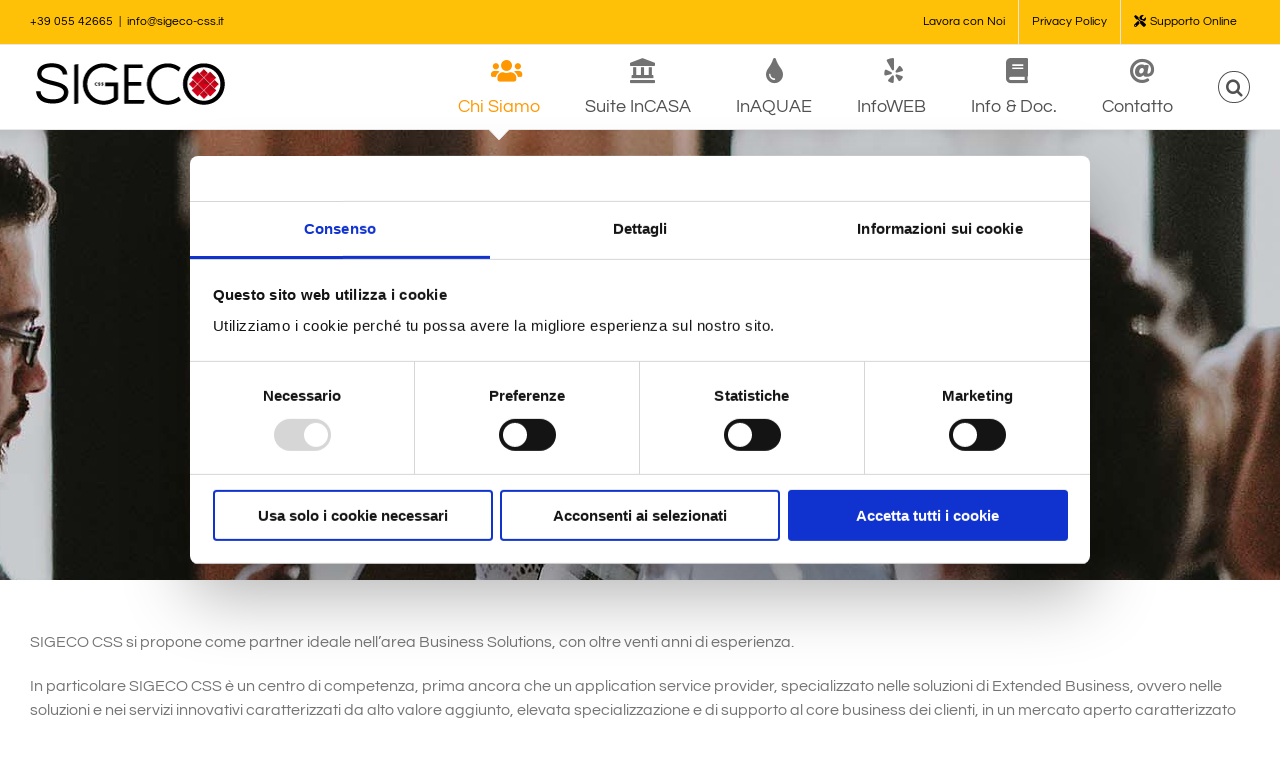

--- FILE ---
content_type: text/html; charset=UTF-8
request_url: https://www.sigeco-css.it/profilo/
body_size: 20318
content:
<!DOCTYPE html>
<html class="avada-html-layout-wide avada-html-header-position-top avada-is-100-percent-template" lang="it-IT" prefix="og: http://ogp.me/ns# fb: http://ogp.me/ns/fb#">
<head>
	<meta http-equiv="X-UA-Compatible" content="IE=edge" />
	<meta http-equiv="Content-Type" content="text/html; charset=utf-8"/>
	<meta name="viewport" content="width=device-width, initial-scale=1" />
	<script type="text/javascript">
	window.dataLayer = window.dataLayer || [];

	function gtag() {
		dataLayer.push(arguments);
	}

	gtag("consent", "default", {
		ad_personalization: "denied",
		ad_storage: "denied",
		ad_user_data: "denied",
		analytics_storage: "denied",
		functionality_storage: "denied",
		personalization_storage: "denied",
		security_storage: "granted",
		wait_for_update: 500,
	});
	gtag("set", "ads_data_redaction", true);
	</script>
<script type="text/javascript"
		id="Cookiebot"
		src="https://consent.cookiebot.com/uc.js"
		data-implementation="wp"
		data-cbid="0efb69e0-1a7c-466e-b6d4-f28f9f1b2ddf"
						data-culture="IT"
					></script>
<meta name='robots' content='index, follow, max-image-preview:large, max-snippet:-1, max-video-preview:-1' />

	<!-- This site is optimized with the Yoast SEO plugin v26.8 - https://yoast.com/product/yoast-seo-wordpress/ -->
	<title>Chi Siamo | SIGECO CSS</title>
	<meta name="description" content="SIGECO-CSS si propone come partner ideale nell&#039;area Business Solutions, con oltre venti anni di esperienza." />
	<link rel="canonical" href="https://www.sigeco-css.it/profilo/" />
	<meta property="og:locale" content="it_IT" />
	<meta property="og:type" content="article" />
	<meta property="og:title" content="Chi Siamo | SIGECO CSS" />
	<meta property="og:description" content="SIGECO-CSS si propone come partner ideale nell&#039;area Business Solutions, con oltre venti anni di esperienza." />
	<meta property="og:url" content="https://www.sigeco-css.it/profilo/" />
	<meta property="og:site_name" content="SIGECO CSS" />
	<meta property="article:modified_time" content="2025-11-25T08:52:20+00:00" />
	<meta property="og:image" content="https://www.sigeco-css.it/wp-content/uploads/2017/07/Business-Meeting.jpg" />
	<meta property="og:image:width" content="1997" />
	<meta property="og:image:height" content="1063" />
	<meta property="og:image:type" content="image/jpeg" />
	<meta name="twitter:card" content="summary_large_image" />
	<meta name="twitter:image" content="https://www.sigeco-css.it/wp-content/uploads/2017/07/Business-Meeting.jpg" />
	<meta name="twitter:site" content="@sigeco_css" />
	<meta name="twitter:label1" content="Tempo di lettura stimato" />
	<meta name="twitter:data1" content="2 minuti" />
	<script type="application/ld+json" class="yoast-schema-graph">{"@context":"https://schema.org","@graph":[{"@type":"WebPage","@id":"https://www.sigeco-css.it/profilo/","url":"https://www.sigeco-css.it/profilo/","name":"Chi Siamo | SIGECO CSS","isPartOf":{"@id":"https://www.sigeco-css.it/#website"},"datePublished":"2017-07-21T09:14:30+00:00","dateModified":"2025-11-25T08:52:20+00:00","description":"SIGECO-CSS si propone come partner ideale nell'area Business Solutions, con oltre venti anni di esperienza.","breadcrumb":{"@id":"https://www.sigeco-css.it/profilo/#breadcrumb"},"inLanguage":"it-IT","potentialAction":[{"@type":"ReadAction","target":["https://www.sigeco-css.it/profilo/"]}]},{"@type":"BreadcrumbList","@id":"https://www.sigeco-css.it/profilo/#breadcrumb","itemListElement":[{"@type":"ListItem","position":1,"name":"Home","item":"https://www.sigeco-css.it/"},{"@type":"ListItem","position":2,"name":"Chi Siamo"}]},{"@type":"WebSite","@id":"https://www.sigeco-css.it/#website","url":"https://www.sigeco-css.it/","name":"SIGECO CSS","description":"Software Gestione Patrimonio Immobiliare","publisher":{"@id":"https://www.sigeco-css.it/#organization"},"potentialAction":[{"@type":"SearchAction","target":{"@type":"EntryPoint","urlTemplate":"https://www.sigeco-css.it/?s={search_term_string}"},"query-input":{"@type":"PropertyValueSpecification","valueRequired":true,"valueName":"search_term_string"}}],"inLanguage":"it-IT"},{"@type":"Organization","@id":"https://www.sigeco-css.it/#organization","name":"SIGECO CSS","url":"https://www.sigeco-css.it/","logo":{"@type":"ImageObject","inLanguage":"it-IT","@id":"https://www.sigeco-css.it/#/schema/logo/image/","url":"https://www.sigeco-css.it/wp-content/uploads/2017/09/LOGO-2x.jpg","contentUrl":"https://www.sigeco-css.it/wp-content/uploads/2017/09/LOGO-2x.jpg","width":400,"height":139,"caption":"SIGECO CSS"},"image":{"@id":"https://www.sigeco-css.it/#/schema/logo/image/"},"sameAs":["https://x.com/sigeco_css","https://it.linkedin.com/company/sigeco-css-srl"]}]}</script>
	<!-- / Yoast SEO plugin. -->


<link rel="alternate" type="application/rss+xml" title="SIGECO CSS &raquo; Feed" href="https://www.sigeco-css.it/feed/" />
<link rel="alternate" type="application/rss+xml" title="SIGECO CSS &raquo; Feed dei commenti" href="https://www.sigeco-css.it/comments/feed/" />
								<link rel="icon" href="https://www.sigeco-css.it/wp-content/uploads/2018/10/favicon32.png?x38539" type="image/png" />
		
					<!-- Apple Touch Icon -->
						<link rel="apple-touch-icon" sizes="180x180" href="https://www.sigeco-css.it/wp-content/uploads/2018/10/favicon114.png?x38539" type="image/png">
		
					<!-- Android Icon -->
						<link rel="icon" sizes="192x192" href="https://www.sigeco-css.it/wp-content/uploads/2018/10/favicon57.png?x38539" type="image/png">
		
					<!-- MS Edge Icon -->
						<meta name="msapplication-TileImage" content="https://www.sigeco-css.it/wp-content/uploads/2018/10/favicon72.png" type="image/png">
				<link rel="alternate" title="oEmbed (JSON)" type="application/json+oembed" href="https://www.sigeco-css.it/wp-json/oembed/1.0/embed?url=https%3A%2F%2Fwww.sigeco-css.it%2Fprofilo%2F" />
<link rel="alternate" title="oEmbed (XML)" type="text/xml+oembed" href="https://www.sigeco-css.it/wp-json/oembed/1.0/embed?url=https%3A%2F%2Fwww.sigeco-css.it%2Fprofilo%2F&#038;format=xml" />
					<meta name="description" content="SIGECO CSS si propone come partner ideale nell&#039;area Business Solutions, con oltre venti anni di esperienza. 

In particolare SIGECO CSS è un centro di competenza, prima ancora che un application service provider, specializzato nelle soluzioni di Extended Business, ovvero nelle soluzioni e nei servizi innovativi caratterizzati da alto valore aggiunto, elevata specializzazione e di supporto"/>
				
		<meta property="og:locale" content="it_IT"/>
		<meta property="og:type" content="article"/>
		<meta property="og:site_name" content="SIGECO CSS"/>
		<meta property="og:title" content="Chi Siamo | SIGECO CSS"/>
				<meta property="og:description" content="SIGECO CSS si propone come partner ideale nell&#039;area Business Solutions, con oltre venti anni di esperienza. 

In particolare SIGECO CSS è un centro di competenza, prima ancora che un application service provider, specializzato nelle soluzioni di Extended Business, ovvero nelle soluzioni e nei servizi innovativi caratterizzati da alto valore aggiunto, elevata specializzazione e di supporto"/>
				<meta property="og:url" content="https://www.sigeco-css.it/profilo/"/>
													<meta property="article:modified_time" content="2025-11-25T08:52:20+01:00"/>
											<meta property="og:image" content="https://www.sigeco-css.it/wp-content/uploads/2017/09/LOGO.jpg"/>
		<meta property="og:image:width" content="200"/>
		<meta property="og:image:height" content="70"/>
		<meta property="og:image:type" content="image/jpeg"/>
				<style id='wp-img-auto-sizes-contain-inline-css' type='text/css'>
img:is([sizes=auto i],[sizes^="auto," i]){contain-intrinsic-size:3000px 1500px}
/*# sourceURL=wp-img-auto-sizes-contain-inline-css */
</style>
<style id='wp-emoji-styles-inline-css' type='text/css'>

	img.wp-smiley, img.emoji {
		display: inline !important;
		border: none !important;
		box-shadow: none !important;
		height: 1em !important;
		width: 1em !important;
		margin: 0 0.07em !important;
		vertical-align: -0.1em !important;
		background: none !important;
		padding: 0 !important;
	}
/*# sourceURL=wp-emoji-styles-inline-css */
</style>
<link rel='stylesheet' id='wpdm-fonticon-css' href='https://www.sigeco-css.it/wp-content/plugins/download-manager/assets/wpdm-iconfont/css/wpdm-icons.css?x38539&amp;ver=6.9' type='text/css' media='all' />
<link rel='stylesheet' id='wpdm-front-css' href='https://www.sigeco-css.it/wp-content/plugins/download-manager/assets/css/front.min.css?x38539&amp;ver=3.3.46' type='text/css' media='all' />
<link rel='stylesheet' id='wpdm-front-dark-css' href='https://www.sigeco-css.it/wp-content/plugins/download-manager/assets/css/front-dark.min.css?x38539&amp;ver=3.3.46' type='text/css' media='all' />
<link rel='stylesheet' id='child-style-css' href='https://www.sigeco-css.it/wp-content/themes/Avada-Child-Theme/style.css?x38539&amp;ver=6.9' type='text/css' media='all' />
<link rel='stylesheet' id='fusion-dynamic-css-css' href='https://www.sigeco-css.it/wp-content/uploads/fusion-styles/261506319a363ae94770795f0095051f.min.css?x38539&amp;ver=3.14.2' type='text/css' media='all' />
<script type="text/javascript" src="https://www.sigeco-css.it/wp-includes/js/jquery/jquery.min.js?x38539&amp;ver=3.7.1" id="jquery-core-js"></script>
<script type="text/javascript" src="https://www.sigeco-css.it/wp-includes/js/jquery/jquery-migrate.min.js?x38539&amp;ver=3.4.1" id="jquery-migrate-js"></script>
<script type="text/javascript" src="https://www.sigeco-css.it/wp-content/plugins/download-manager/assets/js/wpdm.min.js?x38539&amp;ver=6.9" id="wpdm-frontend-js-js"></script>
<script type="text/javascript" id="wpdm-frontjs-js-extra">
/* <![CDATA[ */
var wpdm_url = {"home":"https://www.sigeco-css.it/","site":"https://www.sigeco-css.it/","ajax":"https://www.sigeco-css.it/wp-admin/admin-ajax.php"};
var wpdm_js = {"spinner":"\u003Ci class=\"wpdm-icon wpdm-sun wpdm-spin\"\u003E\u003C/i\u003E","client_id":"ad4d16fe6eba8648fa06861557dbba08"};
var wpdm_strings = {"pass_var":"Password verificata!","pass_var_q":"Fai clic sul seguente pulsante per avviare il download.","start_dl":"Avvia download"};
//# sourceURL=wpdm-frontjs-js-extra
/* ]]> */
</script>
<script type="text/javascript" src="https://www.sigeco-css.it/wp-content/plugins/download-manager/assets/js/front.min.js?x38539&amp;ver=3.3.46" id="wpdm-frontjs-js"></script>
<script type="text/javascript" src="//www.sigeco-css.it/wp-content/plugins/revslider/sr6/assets/js/rbtools.min.js?x38539&amp;ver=6.7.39" async id="tp-tools-js"></script>
<script type="text/javascript" src="//www.sigeco-css.it/wp-content/plugins/revslider/sr6/assets/js/rs6.min.js?x38539&amp;ver=6.7.39" async id="revmin-js"></script>
<script type="text/javascript" src="https://www.sigeco-css.it/wp-content/themes/Avada-Child-Theme/js/jquery.top.js?x38539&amp;ver=6.9" id="jquery.top-js"></script>
<link rel="https://api.w.org/" href="https://www.sigeco-css.it/wp-json/" /><link rel="alternate" title="JSON" type="application/json" href="https://www.sigeco-css.it/wp-json/wp/v2/pages/87" /><link rel="EditURI" type="application/rsd+xml" title="RSD" href="https://www.sigeco-css.it/xmlrpc.php?rsd" />
<meta name="generator" content="WordPress 6.9" />
<link rel='shortlink' href='https://www.sigeco-css.it/?p=87' />
<style type="text/css" id="css-fb-visibility">@media screen and (max-width: 640px){.fusion-no-small-visibility{display:none !important;}body .sm-text-align-center{text-align:center !important;}body .sm-text-align-left{text-align:left !important;}body .sm-text-align-right{text-align:right !important;}body .sm-text-align-justify{text-align:justify !important;}body .sm-flex-align-center{justify-content:center !important;}body .sm-flex-align-flex-start{justify-content:flex-start !important;}body .sm-flex-align-flex-end{justify-content:flex-end !important;}body .sm-mx-auto{margin-left:auto !important;margin-right:auto !important;}body .sm-ml-auto{margin-left:auto !important;}body .sm-mr-auto{margin-right:auto !important;}body .fusion-absolute-position-small{position:absolute;width:100%;}.awb-sticky.awb-sticky-small{ position: sticky; top: var(--awb-sticky-offset,0); }}@media screen and (min-width: 641px) and (max-width: 1024px){.fusion-no-medium-visibility{display:none !important;}body .md-text-align-center{text-align:center !important;}body .md-text-align-left{text-align:left !important;}body .md-text-align-right{text-align:right !important;}body .md-text-align-justify{text-align:justify !important;}body .md-flex-align-center{justify-content:center !important;}body .md-flex-align-flex-start{justify-content:flex-start !important;}body .md-flex-align-flex-end{justify-content:flex-end !important;}body .md-mx-auto{margin-left:auto !important;margin-right:auto !important;}body .md-ml-auto{margin-left:auto !important;}body .md-mr-auto{margin-right:auto !important;}body .fusion-absolute-position-medium{position:absolute;width:100%;}.awb-sticky.awb-sticky-medium{ position: sticky; top: var(--awb-sticky-offset,0); }}@media screen and (min-width: 1025px){.fusion-no-large-visibility{display:none !important;}body .lg-text-align-center{text-align:center !important;}body .lg-text-align-left{text-align:left !important;}body .lg-text-align-right{text-align:right !important;}body .lg-text-align-justify{text-align:justify !important;}body .lg-flex-align-center{justify-content:center !important;}body .lg-flex-align-flex-start{justify-content:flex-start !important;}body .lg-flex-align-flex-end{justify-content:flex-end !important;}body .lg-mx-auto{margin-left:auto !important;margin-right:auto !important;}body .lg-ml-auto{margin-left:auto !important;}body .lg-mr-auto{margin-right:auto !important;}body .fusion-absolute-position-large{position:absolute;width:100%;}.awb-sticky.awb-sticky-large{ position: sticky; top: var(--awb-sticky-offset,0); }}</style><meta name="generator" content="Powered by Slider Revolution 6.7.39 - responsive, Mobile-Friendly Slider Plugin for WordPress with comfortable drag and drop interface." />
<script>function setREVStartSize(e){
			//window.requestAnimationFrame(function() {
				window.RSIW = window.RSIW===undefined ? window.innerWidth : window.RSIW;
				window.RSIH = window.RSIH===undefined ? window.innerHeight : window.RSIH;
				try {
					var pw = document.getElementById(e.c).parentNode.offsetWidth,
						newh;
					pw = pw===0 || isNaN(pw) || (e.l=="fullwidth" || e.layout=="fullwidth") ? window.RSIW : pw;
					e.tabw = e.tabw===undefined ? 0 : parseInt(e.tabw);
					e.thumbw = e.thumbw===undefined ? 0 : parseInt(e.thumbw);
					e.tabh = e.tabh===undefined ? 0 : parseInt(e.tabh);
					e.thumbh = e.thumbh===undefined ? 0 : parseInt(e.thumbh);
					e.tabhide = e.tabhide===undefined ? 0 : parseInt(e.tabhide);
					e.thumbhide = e.thumbhide===undefined ? 0 : parseInt(e.thumbhide);
					e.mh = e.mh===undefined || e.mh=="" || e.mh==="auto" ? 0 : parseInt(e.mh,0);
					if(e.layout==="fullscreen" || e.l==="fullscreen")
						newh = Math.max(e.mh,window.RSIH);
					else{
						e.gw = Array.isArray(e.gw) ? e.gw : [e.gw];
						for (var i in e.rl) if (e.gw[i]===undefined || e.gw[i]===0) e.gw[i] = e.gw[i-1];
						e.gh = e.el===undefined || e.el==="" || (Array.isArray(e.el) && e.el.length==0)? e.gh : e.el;
						e.gh = Array.isArray(e.gh) ? e.gh : [e.gh];
						for (var i in e.rl) if (e.gh[i]===undefined || e.gh[i]===0) e.gh[i] = e.gh[i-1];
											
						var nl = new Array(e.rl.length),
							ix = 0,
							sl;
						e.tabw = e.tabhide>=pw ? 0 : e.tabw;
						e.thumbw = e.thumbhide>=pw ? 0 : e.thumbw;
						e.tabh = e.tabhide>=pw ? 0 : e.tabh;
						e.thumbh = e.thumbhide>=pw ? 0 : e.thumbh;
						for (var i in e.rl) nl[i] = e.rl[i]<window.RSIW ? 0 : e.rl[i];
						sl = nl[0];
						for (var i in nl) if (sl>nl[i] && nl[i]>0) { sl = nl[i]; ix=i;}
						var m = pw>(e.gw[ix]+e.tabw+e.thumbw) ? 1 : (pw-(e.tabw+e.thumbw)) / (e.gw[ix]);
						newh =  (e.gh[ix] * m) + (e.tabh + e.thumbh);
					}
					var el = document.getElementById(e.c);
					if (el!==null && el) el.style.height = newh+"px";
					el = document.getElementById(e.c+"_wrapper");
					if (el!==null && el) {
						el.style.height = newh+"px";
						el.style.display = "block";
					}
				} catch(e){
					console.log("Failure at Presize of Slider:" + e)
				}
			//});
		  };</script>
		<script type="text/javascript">
			var doc = document.documentElement;
			doc.setAttribute( 'data-useragent', navigator.userAgent );
		</script>
		<meta name="generator" content="WordPress Download Manager 3.3.46" />
<!-- Global site tag (gtag.js) - Google Analytics -->
<script async src="https://www.googletagmanager.com/gtag/js?id=G-PEELZ7S5HV"></script>
<script>
  window.dataLayer = window.dataLayer || [];
  function gtag(){dataLayer.push(arguments);}
  gtag('js', new Date());

  gtag('config', 'G-PEELZ7S5HV');
</script>                <style>
        /* WPDM Link Template Styles */        </style>
                <style>

            :root {
                --color-primary: #4a8eff;
                --color-primary-rgb: 74, 142, 255;
                --color-primary-hover: #4a8eff;
                --color-primary-active: #4a8eff;
                --clr-sec: #6c757d;
                --clr-sec-rgb: 108, 117, 125;
                --clr-sec-hover: #6c757d;
                --clr-sec-active: #6c757d;
                --color-secondary: #6c757d;
                --color-secondary-rgb: 108, 117, 125;
                --color-secondary-hover: #6c757d;
                --color-secondary-active: #6c757d;
                --color-success: #18ce0f;
                --color-success-rgb: 24, 206, 15;
                --color-success-hover: #18ce0f;
                --color-success-active: #18ce0f;
                --color-info: #2CA8FF;
                --color-info-rgb: 44, 168, 255;
                --color-info-hover: #2CA8FF;
                --color-info-active: #2CA8FF;
                --color-warning: #FFB236;
                --color-warning-rgb: 255, 178, 54;
                --color-warning-hover: #FFB236;
                --color-warning-active: #FFB236;
                --color-danger: #ff5062;
                --color-danger-rgb: 255, 80, 98;
                --color-danger-hover: #ff5062;
                --color-danger-active: #ff5062;
                --color-green: #30b570;
                --color-blue: #0073ff;
                --color-purple: #8557D3;
                --color-red: #ff5062;
                --color-muted: rgba(69, 89, 122, 0.6);
                --wpdm-font: "Sen", -apple-system, BlinkMacSystemFont, "Segoe UI", Roboto, Helvetica, Arial, sans-serif, "Apple Color Emoji", "Segoe UI Emoji", "Segoe UI Symbol";
            }

            .wpdm-download-link.btn.btn-secondary {
                border-radius: 4px;
            }


        </style>
        
	<meta name="google-site-verification" content="nD5zp9OV8u9LJR0HT2NfSXE5F4MDnUHZG521uynSxcA" /><style id='global-styles-inline-css' type='text/css'>
:root{--wp--preset--aspect-ratio--square: 1;--wp--preset--aspect-ratio--4-3: 4/3;--wp--preset--aspect-ratio--3-4: 3/4;--wp--preset--aspect-ratio--3-2: 3/2;--wp--preset--aspect-ratio--2-3: 2/3;--wp--preset--aspect-ratio--16-9: 16/9;--wp--preset--aspect-ratio--9-16: 9/16;--wp--preset--color--black: #000000;--wp--preset--color--cyan-bluish-gray: #abb8c3;--wp--preset--color--white: #ffffff;--wp--preset--color--pale-pink: #f78da7;--wp--preset--color--vivid-red: #cf2e2e;--wp--preset--color--luminous-vivid-orange: #ff6900;--wp--preset--color--luminous-vivid-amber: #fcb900;--wp--preset--color--light-green-cyan: #7bdcb5;--wp--preset--color--vivid-green-cyan: #00d084;--wp--preset--color--pale-cyan-blue: #8ed1fc;--wp--preset--color--vivid-cyan-blue: #0693e3;--wp--preset--color--vivid-purple: #9b51e0;--wp--preset--color--awb-color-1: rgba(255,255,255,1);--wp--preset--color--awb-color-2: rgba(246,246,246,1);--wp--preset--color--awb-color-3: rgba(224,222,222,1);--wp--preset--color--awb-color-4: rgba(160,206,78,1);--wp--preset--color--awb-color-5: rgba(255,152,0,1);--wp--preset--color--awb-color-6: rgba(116,116,116,1);--wp--preset--color--awb-color-7: rgba(51,51,51,1);--wp--preset--color--awb-color-8: rgba(0,0,0,1);--wp--preset--color--awb-color-custom-10: rgba(114,114,114,1);--wp--preset--color--awb-color-custom-11: rgba(85,85,85,1);--wp--preset--color--awb-color-custom-12: rgba(235,234,234,1);--wp--preset--color--awb-color-custom-13: rgba(246,114,42,1);--wp--preset--color--awb-color-custom-14: rgba(242,243,245,1);--wp--preset--color--awb-color-custom-15: rgba(235,234,234,0.8);--wp--preset--color--awb-color-custom-16: rgba(248,248,248,1);--wp--preset--color--awb-color-custom-17: rgba(221,221,221,1);--wp--preset--color--awb-color-custom-18: rgba(54,56,57,1);--wp--preset--gradient--vivid-cyan-blue-to-vivid-purple: linear-gradient(135deg,rgb(6,147,227) 0%,rgb(155,81,224) 100%);--wp--preset--gradient--light-green-cyan-to-vivid-green-cyan: linear-gradient(135deg,rgb(122,220,180) 0%,rgb(0,208,130) 100%);--wp--preset--gradient--luminous-vivid-amber-to-luminous-vivid-orange: linear-gradient(135deg,rgb(252,185,0) 0%,rgb(255,105,0) 100%);--wp--preset--gradient--luminous-vivid-orange-to-vivid-red: linear-gradient(135deg,rgb(255,105,0) 0%,rgb(207,46,46) 100%);--wp--preset--gradient--very-light-gray-to-cyan-bluish-gray: linear-gradient(135deg,rgb(238,238,238) 0%,rgb(169,184,195) 100%);--wp--preset--gradient--cool-to-warm-spectrum: linear-gradient(135deg,rgb(74,234,220) 0%,rgb(151,120,209) 20%,rgb(207,42,186) 40%,rgb(238,44,130) 60%,rgb(251,105,98) 80%,rgb(254,248,76) 100%);--wp--preset--gradient--blush-light-purple: linear-gradient(135deg,rgb(255,206,236) 0%,rgb(152,150,240) 100%);--wp--preset--gradient--blush-bordeaux: linear-gradient(135deg,rgb(254,205,165) 0%,rgb(254,45,45) 50%,rgb(107,0,62) 100%);--wp--preset--gradient--luminous-dusk: linear-gradient(135deg,rgb(255,203,112) 0%,rgb(199,81,192) 50%,rgb(65,88,208) 100%);--wp--preset--gradient--pale-ocean: linear-gradient(135deg,rgb(255,245,203) 0%,rgb(182,227,212) 50%,rgb(51,167,181) 100%);--wp--preset--gradient--electric-grass: linear-gradient(135deg,rgb(202,248,128) 0%,rgb(113,206,126) 100%);--wp--preset--gradient--midnight: linear-gradient(135deg,rgb(2,3,129) 0%,rgb(40,116,252) 100%);--wp--preset--font-size--small: 13.5px;--wp--preset--font-size--medium: 20px;--wp--preset--font-size--large: 27px;--wp--preset--font-size--x-large: 42px;--wp--preset--font-size--normal: 18px;--wp--preset--font-size--xlarge: 36px;--wp--preset--font-size--huge: 54px;--wp--preset--spacing--20: 0.44rem;--wp--preset--spacing--30: 0.67rem;--wp--preset--spacing--40: 1rem;--wp--preset--spacing--50: 1.5rem;--wp--preset--spacing--60: 2.25rem;--wp--preset--spacing--70: 3.38rem;--wp--preset--spacing--80: 5.06rem;--wp--preset--shadow--natural: 6px 6px 9px rgba(0, 0, 0, 0.2);--wp--preset--shadow--deep: 12px 12px 50px rgba(0, 0, 0, 0.4);--wp--preset--shadow--sharp: 6px 6px 0px rgba(0, 0, 0, 0.2);--wp--preset--shadow--outlined: 6px 6px 0px -3px rgb(255, 255, 255), 6px 6px rgb(0, 0, 0);--wp--preset--shadow--crisp: 6px 6px 0px rgb(0, 0, 0);}:where(.is-layout-flex){gap: 0.5em;}:where(.is-layout-grid){gap: 0.5em;}body .is-layout-flex{display: flex;}.is-layout-flex{flex-wrap: wrap;align-items: center;}.is-layout-flex > :is(*, div){margin: 0;}body .is-layout-grid{display: grid;}.is-layout-grid > :is(*, div){margin: 0;}:where(.wp-block-columns.is-layout-flex){gap: 2em;}:where(.wp-block-columns.is-layout-grid){gap: 2em;}:where(.wp-block-post-template.is-layout-flex){gap: 1.25em;}:where(.wp-block-post-template.is-layout-grid){gap: 1.25em;}.has-black-color{color: var(--wp--preset--color--black) !important;}.has-cyan-bluish-gray-color{color: var(--wp--preset--color--cyan-bluish-gray) !important;}.has-white-color{color: var(--wp--preset--color--white) !important;}.has-pale-pink-color{color: var(--wp--preset--color--pale-pink) !important;}.has-vivid-red-color{color: var(--wp--preset--color--vivid-red) !important;}.has-luminous-vivid-orange-color{color: var(--wp--preset--color--luminous-vivid-orange) !important;}.has-luminous-vivid-amber-color{color: var(--wp--preset--color--luminous-vivid-amber) !important;}.has-light-green-cyan-color{color: var(--wp--preset--color--light-green-cyan) !important;}.has-vivid-green-cyan-color{color: var(--wp--preset--color--vivid-green-cyan) !important;}.has-pale-cyan-blue-color{color: var(--wp--preset--color--pale-cyan-blue) !important;}.has-vivid-cyan-blue-color{color: var(--wp--preset--color--vivid-cyan-blue) !important;}.has-vivid-purple-color{color: var(--wp--preset--color--vivid-purple) !important;}.has-black-background-color{background-color: var(--wp--preset--color--black) !important;}.has-cyan-bluish-gray-background-color{background-color: var(--wp--preset--color--cyan-bluish-gray) !important;}.has-white-background-color{background-color: var(--wp--preset--color--white) !important;}.has-pale-pink-background-color{background-color: var(--wp--preset--color--pale-pink) !important;}.has-vivid-red-background-color{background-color: var(--wp--preset--color--vivid-red) !important;}.has-luminous-vivid-orange-background-color{background-color: var(--wp--preset--color--luminous-vivid-orange) !important;}.has-luminous-vivid-amber-background-color{background-color: var(--wp--preset--color--luminous-vivid-amber) !important;}.has-light-green-cyan-background-color{background-color: var(--wp--preset--color--light-green-cyan) !important;}.has-vivid-green-cyan-background-color{background-color: var(--wp--preset--color--vivid-green-cyan) !important;}.has-pale-cyan-blue-background-color{background-color: var(--wp--preset--color--pale-cyan-blue) !important;}.has-vivid-cyan-blue-background-color{background-color: var(--wp--preset--color--vivid-cyan-blue) !important;}.has-vivid-purple-background-color{background-color: var(--wp--preset--color--vivid-purple) !important;}.has-black-border-color{border-color: var(--wp--preset--color--black) !important;}.has-cyan-bluish-gray-border-color{border-color: var(--wp--preset--color--cyan-bluish-gray) !important;}.has-white-border-color{border-color: var(--wp--preset--color--white) !important;}.has-pale-pink-border-color{border-color: var(--wp--preset--color--pale-pink) !important;}.has-vivid-red-border-color{border-color: var(--wp--preset--color--vivid-red) !important;}.has-luminous-vivid-orange-border-color{border-color: var(--wp--preset--color--luminous-vivid-orange) !important;}.has-luminous-vivid-amber-border-color{border-color: var(--wp--preset--color--luminous-vivid-amber) !important;}.has-light-green-cyan-border-color{border-color: var(--wp--preset--color--light-green-cyan) !important;}.has-vivid-green-cyan-border-color{border-color: var(--wp--preset--color--vivid-green-cyan) !important;}.has-pale-cyan-blue-border-color{border-color: var(--wp--preset--color--pale-cyan-blue) !important;}.has-vivid-cyan-blue-border-color{border-color: var(--wp--preset--color--vivid-cyan-blue) !important;}.has-vivid-purple-border-color{border-color: var(--wp--preset--color--vivid-purple) !important;}.has-vivid-cyan-blue-to-vivid-purple-gradient-background{background: var(--wp--preset--gradient--vivid-cyan-blue-to-vivid-purple) !important;}.has-light-green-cyan-to-vivid-green-cyan-gradient-background{background: var(--wp--preset--gradient--light-green-cyan-to-vivid-green-cyan) !important;}.has-luminous-vivid-amber-to-luminous-vivid-orange-gradient-background{background: var(--wp--preset--gradient--luminous-vivid-amber-to-luminous-vivid-orange) !important;}.has-luminous-vivid-orange-to-vivid-red-gradient-background{background: var(--wp--preset--gradient--luminous-vivid-orange-to-vivid-red) !important;}.has-very-light-gray-to-cyan-bluish-gray-gradient-background{background: var(--wp--preset--gradient--very-light-gray-to-cyan-bluish-gray) !important;}.has-cool-to-warm-spectrum-gradient-background{background: var(--wp--preset--gradient--cool-to-warm-spectrum) !important;}.has-blush-light-purple-gradient-background{background: var(--wp--preset--gradient--blush-light-purple) !important;}.has-blush-bordeaux-gradient-background{background: var(--wp--preset--gradient--blush-bordeaux) !important;}.has-luminous-dusk-gradient-background{background: var(--wp--preset--gradient--luminous-dusk) !important;}.has-pale-ocean-gradient-background{background: var(--wp--preset--gradient--pale-ocean) !important;}.has-electric-grass-gradient-background{background: var(--wp--preset--gradient--electric-grass) !important;}.has-midnight-gradient-background{background: var(--wp--preset--gradient--midnight) !important;}.has-small-font-size{font-size: var(--wp--preset--font-size--small) !important;}.has-medium-font-size{font-size: var(--wp--preset--font-size--medium) !important;}.has-large-font-size{font-size: var(--wp--preset--font-size--large) !important;}.has-x-large-font-size{font-size: var(--wp--preset--font-size--x-large) !important;}
/*# sourceURL=global-styles-inline-css */
</style>
<link rel='stylesheet' id='wp-block-library-css' href='https://www.sigeco-css.it/wp-includes/css/dist/block-library/style.min.css?x38539&amp;ver=6.9' type='text/css' media='all' />
<style id='wp-block-library-inline-css' type='text/css'>
/*wp_block_styles_on_demand_placeholder:697270997311f*/
/*# sourceURL=wp-block-library-inline-css */
</style>
<style id='wp-block-library-theme-inline-css' type='text/css'>
.wp-block-audio :where(figcaption){color:#555;font-size:13px;text-align:center}.is-dark-theme .wp-block-audio :where(figcaption){color:#ffffffa6}.wp-block-audio{margin:0 0 1em}.wp-block-code{border:1px solid #ccc;border-radius:4px;font-family:Menlo,Consolas,monaco,monospace;padding:.8em 1em}.wp-block-embed :where(figcaption){color:#555;font-size:13px;text-align:center}.is-dark-theme .wp-block-embed :where(figcaption){color:#ffffffa6}.wp-block-embed{margin:0 0 1em}.blocks-gallery-caption{color:#555;font-size:13px;text-align:center}.is-dark-theme .blocks-gallery-caption{color:#ffffffa6}:root :where(.wp-block-image figcaption){color:#555;font-size:13px;text-align:center}.is-dark-theme :root :where(.wp-block-image figcaption){color:#ffffffa6}.wp-block-image{margin:0 0 1em}.wp-block-pullquote{border-bottom:4px solid;border-top:4px solid;color:currentColor;margin-bottom:1.75em}.wp-block-pullquote :where(cite),.wp-block-pullquote :where(footer),.wp-block-pullquote__citation{color:currentColor;font-size:.8125em;font-style:normal;text-transform:uppercase}.wp-block-quote{border-left:.25em solid;margin:0 0 1.75em;padding-left:1em}.wp-block-quote cite,.wp-block-quote footer{color:currentColor;font-size:.8125em;font-style:normal;position:relative}.wp-block-quote:where(.has-text-align-right){border-left:none;border-right:.25em solid;padding-left:0;padding-right:1em}.wp-block-quote:where(.has-text-align-center){border:none;padding-left:0}.wp-block-quote.is-large,.wp-block-quote.is-style-large,.wp-block-quote:where(.is-style-plain){border:none}.wp-block-search .wp-block-search__label{font-weight:700}.wp-block-search__button{border:1px solid #ccc;padding:.375em .625em}:where(.wp-block-group.has-background){padding:1.25em 2.375em}.wp-block-separator.has-css-opacity{opacity:.4}.wp-block-separator{border:none;border-bottom:2px solid;margin-left:auto;margin-right:auto}.wp-block-separator.has-alpha-channel-opacity{opacity:1}.wp-block-separator:not(.is-style-wide):not(.is-style-dots){width:100px}.wp-block-separator.has-background:not(.is-style-dots){border-bottom:none;height:1px}.wp-block-separator.has-background:not(.is-style-wide):not(.is-style-dots){height:2px}.wp-block-table{margin:0 0 1em}.wp-block-table td,.wp-block-table th{word-break:normal}.wp-block-table :where(figcaption){color:#555;font-size:13px;text-align:center}.is-dark-theme .wp-block-table :where(figcaption){color:#ffffffa6}.wp-block-video :where(figcaption){color:#555;font-size:13px;text-align:center}.is-dark-theme .wp-block-video :where(figcaption){color:#ffffffa6}.wp-block-video{margin:0 0 1em}:root :where(.wp-block-template-part.has-background){margin-bottom:0;margin-top:0;padding:1.25em 2.375em}
/*# sourceURL=/wp-includes/css/dist/block-library/theme.min.css */
</style>
<style id='classic-theme-styles-inline-css' type='text/css'>
/*! This file is auto-generated */
.wp-block-button__link{color:#fff;background-color:#32373c;border-radius:9999px;box-shadow:none;text-decoration:none;padding:calc(.667em + 2px) calc(1.333em + 2px);font-size:1.125em}.wp-block-file__button{background:#32373c;color:#fff;text-decoration:none}
/*# sourceURL=/wp-includes/css/classic-themes.min.css */
</style>
<link rel='stylesheet' id='rs-plugin-settings-css' href='//www.sigeco-css.it/wp-content/plugins/revslider/sr6/assets/css/rs6.css?x38539&amp;ver=6.7.39' type='text/css' media='all' />
<style id='rs-plugin-settings-inline-css' type='text/css'>
		#rev_slider_14_1_wrapper rs-loader.spinner3 div{background-color:#ffcc00 !important}
/*# sourceURL=rs-plugin-settings-inline-css */
</style>
</head>

<body class="wp-singular page-template page-template-100-width page-template-100-width-php page page-id-87 wp-theme-Avada wp-child-theme-Avada-Child-Theme fusion-image-hovers fusion-pagination-sizing fusion-button_type-flat fusion-button_span-no fusion-button_gradient-linear avada-image-rollover-circle-yes avada-image-rollover-yes avada-image-rollover-direction-left fusion-body ltr fusion-sticky-header no-mobile-slidingbar fusion-disable-outline fusion-sub-menu-fade mobile-logo-pos-left layout-wide-mode avada-has-boxed-modal-shadow-none layout-scroll-offset-full avada-has-zero-margin-offset-top fusion-top-header menu-text-align-center mobile-menu-design-modern fusion-show-pagination-text fusion-header-layout-v3 avada-responsive avada-footer-fx-none avada-menu-highlight-style-arrow fusion-search-form-classic fusion-main-menu-search-overlay fusion-avatar-square avada-sticky-shrinkage avada-dropdown-styles avada-blog-layout-large avada-blog-archive-layout-large avada-header-shadow-no avada-menu-icon-position-top avada-has-megamenu-shadow avada-has-mainmenu-dropdown-divider fusion-has-main-nav-icon-circle avada-has-pagetitle-100-width avada-has-mobile-menu-search avada-has-main-nav-search-icon avada-has-breadcrumb-mobile-hidden avada-has-titlebar-hide avada-has-pagination-padding avada-flyout-menu-direction-fade avada-ec-views-v1" data-awb-post-id="87">
		<a class="skip-link screen-reader-text" href="#content">Salta al contenuto</a>

	<div id="boxed-wrapper">
		
		<div id="wrapper" class="fusion-wrapper">
			<div id="home" style="position:relative;top:-1px;"></div>
							
					
			<header class="fusion-header-wrapper">
				<div class="fusion-header-v3 fusion-logo-alignment fusion-logo-left fusion-sticky-menu- fusion-sticky-logo-1 fusion-mobile-logo-1  fusion-mobile-menu-design-modern">
					
<div class="fusion-secondary-header">
	<div class="fusion-row">
					<div class="fusion-alignleft">
				<div class="fusion-contact-info"><span class="fusion-contact-info-phone-number">+39 055 42665</span><span class="fusion-header-separator">|</span><span class="fusion-contact-info-email-address"><a href="mailto:&#105;&#110;fo&#64;&#115;&#105;&#103;e&#99;&#111;-cs&#115;&#46;i&#116;">&#105;&#110;fo&#64;&#115;&#105;&#103;e&#99;&#111;-cs&#115;&#46;i&#116;</a></span></div>			</div>
							<div class="fusion-alignright">
				<nav class="fusion-secondary-menu" role="navigation" aria-label="Menu Secondario"><ul id="menu-top_menu" class="menu"><li  id="menu-item-16"  class="menu-item menu-item-type-custom menu-item-object-custom menu-item-16"  data-item-id="16"><a  href="https://www.sigeco-css.it/lavoro" class="fusion-arrow-highlight"><span class="menu-text">Lavora con Noi<span class="fusion-arrow-svg"><svg height="12px" width="23px">
					<path d="M0 0 L11.5 12 L23 0 Z" fill="#ffffff" class="header_border_color_stroke" stroke-width="1"/>
					</svg></span></span></a></li><li  id="menu-item-19"  class="menu-item menu-item-type-custom menu-item-object-custom menu-item-19"  data-item-id="19"><a  href="https://www.sigeco-css.it/informativa-privacy" class="fusion-arrow-highlight"><span class="menu-text">Privacy Policy<span class="fusion-arrow-svg"><svg height="12px" width="23px">
					<path d="M0 0 L11.5 12 L23 0 Z" fill="#ffffff" class="header_border_color_stroke" stroke-width="1"/>
					</svg></span></span></a></li><li  id="menu-item-17"  class="menu-item menu-item-type-custom menu-item-object-custom menu-item-17"  data-item-id="17"><a  href="https://ras.sigeco-css.it/" class="fusion-flex-link fusion-flex-column fusion-arrow-highlight"><span class="fusion-megamenu-icon"><i class="glyphicon fa-tools fas" aria-hidden="true"></i></span><span class="menu-text">Supporto Online<span class="fusion-arrow-svg"><svg height="12px" width="23px">
					<path d="M0 0 L11.5 12 L23 0 Z" fill="#ffffff" class="header_border_color_stroke" stroke-width="1"/>
					</svg></span></span></a></li></ul></nav><nav class="fusion-mobile-nav-holder fusion-mobile-menu-text-align-left" aria-label="Menu Mobile Secondario"></nav>			</div>
			</div>
</div>
<div class="fusion-header-sticky-height"></div>
<div class="fusion-header">
	<div class="fusion-row">
					<div class="fusion-logo" data-margin-top="5px" data-margin-bottom="8px" data-margin-left="0px" data-margin-right="0px">
			<a class="fusion-logo-link"  href="https://www.sigeco-css.it/" >

						<!-- standard logo -->
			<img src="https://www.sigeco-css.it/wp-content/uploads/2017/09/LOGO.jpg?x38539" srcset="https://www.sigeco-css.it/wp-content/uploads/2017/09/LOGO.jpg 1x, https://www.sigeco-css.it/wp-content/uploads/2017/09/LOGO-2x.jpg 2x" width="200" height="70" style="max-height:70px;height:auto;" alt="SIGECO CSS Logo" data-retina_logo_url="https://www.sigeco-css.it/wp-content/uploads/2017/09/LOGO-2x.jpg" class="fusion-standard-logo" />

											<!-- mobile logo -->
				<img src="https://www.sigeco-css.it/wp-content/uploads/2017/09/LOGO.jpg?x38539" srcset="https://www.sigeco-css.it/wp-content/uploads/2017/09/LOGO.jpg 1x, https://www.sigeco-css.it/wp-content/uploads/2017/09/LOGO-2x.jpg 2x" width="200" height="70" style="max-height:70px;height:auto;" alt="SIGECO CSS Logo" data-retina_logo_url="https://www.sigeco-css.it/wp-content/uploads/2017/09/LOGO-2x.jpg" class="fusion-mobile-logo" />
			
											<!-- sticky header logo -->
				<img src="https://www.sigeco-css.it/wp-content/uploads/2017/09/LOGO.jpg?x38539" srcset="https://www.sigeco-css.it/wp-content/uploads/2017/09/LOGO.jpg 1x, https://www.sigeco-css.it/wp-content/uploads/2017/09/LOGO-2x.jpg 2x" width="200" height="70" style="max-height:70px;height:auto;" alt="SIGECO CSS Logo" data-retina_logo_url="https://www.sigeco-css.it/wp-content/uploads/2017/09/LOGO-2x.jpg" class="fusion-sticky-logo" />
					</a>
		</div>		<nav class="fusion-main-menu" aria-label="Menu Principale"><div class="fusion-overlay-search">		<form role="search" class="searchform fusion-search-form  fusion-live-search fusion-search-form-classic" method="get" action="https://www.sigeco-css.it/">
			<div class="fusion-search-form-content">

				
				<div class="fusion-search-field search-field">
					<label><span class="screen-reader-text">Cerca per:</span>
													<input type="search" class="s fusion-live-search-input" name="s" id="fusion-live-search-input-0" autocomplete="off" placeholder="Cerca..." required aria-required="true" aria-label="Cerca..."/>
											</label>
				</div>
				<div class="fusion-search-button search-button">
					<input type="submit" class="fusion-search-submit searchsubmit" aria-label="Cerca" value="&#xf002;" />
										<div class="fusion-slider-loading"></div>
									</div>

				
			</div>


							<div class="fusion-search-results-wrapper"><div class="fusion-search-results"></div></div>
			
		</form>
		<div class="fusion-search-spacer"></div><a href="#" role="button" aria-label="Close Search" class="fusion-close-search"></a></div><ul id="menu-main_menu" class="fusion-menu"><li  id="menu-item-11"  class="menu-item menu-item-type-custom menu-item-object-custom current-menu-item menu-item-11"  data-item-id="11"><a  href="https://www.sigeco-css.it/profilo" class="fusion-flex-link fusion-flex-column fusion-arrow-highlight"><span class="fusion-megamenu-icon"><i class="glyphicon  fa fa-users" aria-hidden="true"></i></span><span class="menu-text">Chi Siamo<span class="fusion-arrow-svg"><svg height="12px" width="23px">
					<path d="M0 0 L11.5 12 L23 0 Z" fill="#ffffff" class="header_border_color_stroke" stroke-width="1"/>
					</svg></span></span></a></li><li  id="menu-item-13"  class="menu-item menu-item-type-custom menu-item-object-custom menu-item-has-children menu-item-13 fusion-megamenu-menu "  data-item-id="13"><a  href="https://www.sigeco-css.it/incasa" class="fusion-flex-link fusion-flex-column fusion-arrow-highlight"><span class="fusion-megamenu-icon"><i class="glyphicon fa-landmark fas" aria-hidden="true"></i></span><span class="menu-text">Suite InCASA<span class="fusion-arrow-svg"><svg height="12px" width="23px">
					<path d="M0 0 L11.5 12 L23 0 Z" fill="#ffffff" class="header_border_color_stroke" stroke-width="1"/>
					</svg></span><span class="fusion-dropdown-svg"><svg height="12px" width="23px">
						<path d="M0 12 L11.5 0 L23 12 Z" fill="#f2efef"/>
						</svg></span></span></a><div class="fusion-megamenu-wrapper fusion-columns-5 columns-per-row-5 columns-10 col-span-12 fusion-megamenu-fullwidth"><div class="row"><div class="fusion-megamenu-holder" style="width:1100px;" data-width="1100px"><ul class="fusion-megamenu fusion-megamenu-border"><li  id="menu-item-20"  class="menu-item menu-item-type-custom menu-item-object-custom menu-item-20 fusion-megamenu-submenu menu-item-has-link fusion-megamenu-columns-5 col-lg-2 col-md-2 col-sm-2" ><div class='fusion-megamenu-title'><a class="awb-justify-title" href="https://www.sigeco-css.it/incasa/incasa">InCASA</a></div><div class="fusion-megamenu-widgets-container second-level-widget"><div id="text-2" class="widget widget_text" style="border-style: solid;border-color:transparent;border-width:0px;">			<div class="textwidget"><p><a href="https://www.sigeco-css.it/incasa/incasa"><img decoding="async" src="https://www.sigeco-css.it/wp-content/uploads/2017/07/CASA-177x142.jpg?x38539" width="177" height="142" /></a></p>
</div>
		</div></div></li><li  id="menu-item-21"  class="menu-item menu-item-type-custom menu-item-object-custom menu-item-21 fusion-megamenu-submenu menu-item-has-link fusion-megamenu-columns-5 col-lg-2 col-md-2 col-sm-2" ><div class='fusion-megamenu-title'><a class="awb-justify-title" href="https://www.sigeco-css.it/incasa/ingest">InGEST</a></div><div class="fusion-megamenu-widgets-container second-level-widget"><div id="text-3" class="widget widget_text" style="border-style: solid;border-color:transparent;border-width:0px;">			<div class="textwidget"><p><a href="https://www.sigeco-css.it/incasa/ingest"><img decoding="async" src="https://www.sigeco-css.it/wp-content/uploads/2017/07/GEST-177x142.jpg?x38539" width="177" height="142" /></a></p>
</div>
		</div></div></li><li  id="menu-item-22"  class="menu-item menu-item-type-custom menu-item-object-custom menu-item-22 fusion-megamenu-submenu menu-item-has-link fusion-megamenu-columns-5 col-lg-2 col-md-2 col-sm-2" ><div class='fusion-megamenu-title'><a class="awb-justify-title" href="https://www.sigeco-css.it/incasa/inmora">InMORA</a></div><div class="fusion-megamenu-widgets-container second-level-widget"><div id="text-4" class="widget widget_text" style="border-style: solid;border-color:transparent;border-width:0px;">			<div class="textwidget"><p><a href="https://www.sigeco-css.it/incasa/inmora"><img decoding="async" src="https://www.sigeco-css.it/wp-content/uploads/2017/08/InMORA-177x142.jpg?x38539" width="177" height="142" /></a></p>
</div>
		</div></div></li><li  id="menu-item-23"  class="menu-item menu-item-type-custom menu-item-object-custom menu-item-23 fusion-megamenu-submenu menu-item-has-link fusion-megamenu-columns-5 col-lg-2 col-md-2 col-sm-2" ><div class='fusion-megamenu-title'><a class="awb-justify-title" href="https://www.sigeco-css.it/incasa/ingrad">InGRAD</a></div><div class="fusion-megamenu-widgets-container second-level-widget"><div id="text-5" class="widget widget_text" style="border-style: solid;border-color:transparent;border-width:0px;">			<div class="textwidget"><p><a href="https://www.sigeco-css.it/incasa/ingrad"><img decoding="async" src="https://www.sigeco-css.it/wp-content/uploads/2017/09/grad-1.jpg?x38539" width="177" height="142" /></a></p>
</div>
		</div></div></li><li  id="menu-item-24"  class="menu-item menu-item-type-custom menu-item-object-custom menu-item-24 fusion-megamenu-submenu menu-item-has-link fusion-megamenu-columns-5 col-lg-2 col-md-2 col-sm-2" ><div class='fusion-megamenu-title'><a class="awb-justify-title" href="https://www.sigeco-css.it/incasa/inquiry">InQUIRY</a></div><div class="fusion-megamenu-widgets-container second-level-widget"><div id="text-6" class="widget widget_text" style="border-style: solid;border-color:transparent;border-width:0px;">			<div class="textwidget"><p><a href="https://www.sigeco-css.it/incasa/inquiry"><img decoding="async" src="https://www.sigeco-css.it/wp-content/uploads/2017/07/QUIRY-177x142.jpg?x38539" width="177" height="142" /></a></p>
</div>
		</div></div></li></ul><ul class="fusion-megamenu fusion-megamenu-row-2 fusion-megamenu-row-columns-5"><li  id="menu-item-25"  class="menu-item menu-item-type-custom menu-item-object-custom menu-item-25 fusion-megamenu-submenu menu-item-has-link fusion-megamenu-columns-5 col-lg-2 col-md-2 col-sm-2" ><div class='fusion-megamenu-title'><a class="awb-justify-title" href="https://www.sigeco-css.it/incasa/inopera">InOPERA</a></div><div class="fusion-megamenu-widgets-container second-level-widget"><div id="text-7" class="widget widget_text" style="border-style: solid;border-color:transparent;border-width:0px;">			<div class="textwidget"><p><a href="https://www.sigeco-css.it/incasa/inopera"><img decoding="async" src="https://www.sigeco-css.it/wp-content/uploads/2017/07/Opera-177x142.jpg?x38539" width="177" height="142" /></a></p>
</div>
		</div></div></li><li  id="menu-item-26"  class="menu-item menu-item-type-custom menu-item-object-custom menu-item-26 fusion-megamenu-submenu menu-item-has-link fusion-megamenu-columns-5 col-lg-2 col-md-2 col-sm-2" ><div class='fusion-megamenu-title'><a class="awb-justify-title" href="https://www.sigeco-css.it/incasa/inconto">InCONTO</a></div><div class="fusion-megamenu-widgets-container second-level-widget"><div id="text-8" class="widget widget_text" style="border-style: solid;border-color:transparent;border-width:0px;">			<div class="textwidget"><p><a href="https://www.sigeco-css.it/incasa/inconto"><img decoding="async" src="https://www.sigeco-css.it/wp-content/uploads/2017/07/InCONTO-177x142.jpg?x38539" width="177" height="142" /></a></p>
</div>
		</div></div></li><li  id="menu-item-27"  class="menu-item menu-item-type-custom menu-item-object-custom menu-item-27 fusion-megamenu-submenu menu-item-has-link fusion-megamenu-columns-5 col-lg-2 col-md-2 col-sm-2" ><div class='fusion-megamenu-title'><a class="awb-justify-title" href="https://www.sigeco-css.it/incasa/incotel">InCOTEL</a></div><div class="fusion-megamenu-widgets-container second-level-widget"><div id="text-9" class="widget widget_text" style="border-style: solid;border-color:transparent;border-width:0px;">			<div class="textwidget"><p><a href="https://www.sigeco-css.it/incasa/incotel"><img decoding="async" src="https://www.sigeco-css.it/wp-content/uploads/2017/07/cotel-177x142.jpg?x38539" width="177" height="142" /></a></p>
</div>
		</div></div></li><li  id="menu-item-28"  class="menu-item menu-item-type-custom menu-item-object-custom menu-item-28 fusion-megamenu-submenu menu-item-has-link fusion-megamenu-columns-5 col-lg-2 col-md-2 col-sm-2" ><div class='fusion-megamenu-title'><a class="awb-justify-title" href="https://www.sigeco-css.it/incasa/invendita">InVENDITA</a></div><div class="fusion-megamenu-widgets-container second-level-widget"><div id="text-10" class="widget widget_text" style="border-style: solid;border-color:transparent;border-width:0px;">			<div class="textwidget"><p><a href="https://www.sigeco-css.it/incasa/invendita"><img decoding="async" src="https://www.sigeco-css.it/wp-content/uploads/2017/07/InVendita-177x142.jpg?x38539" width="177" height="142" /></a></p>
</div>
		</div></div></li><li  id="menu-item-77"  class="menu-item menu-item-type-custom menu-item-object-custom menu-item-77 fusion-megamenu-submenu menu-item-has-link fusion-megamenu-columns-5 col-lg-2 col-md-2 col-sm-2" ><div class='fusion-megamenu-title'><a class="awb-justify-title" href="https://www.sigeco-css.it/incasa/supporto">Assistenza</a></div><div class="fusion-megamenu-widgets-container second-level-widget"><div id="text-11" class="widget widget_text" style="border-style: solid;border-color:transparent;border-width:0px;">			<div class="textwidget"><p><a href="https://www.sigeco-css.it/incasa/supporto"><img decoding="async" src="https://www.sigeco-css.it/wp-content/uploads/2017/07/assistenza.jpg?x38539" width="177" height="142" /></a></p>
</div>
		</div></div></li></ul></div><div style="clear:both;"></div></div></div></li><li  id="menu-item-14"  class="menu-item menu-item-type-custom menu-item-object-custom menu-item-14"  data-item-id="14"><a  href="https://www.sigeco-css.it/inaquae" class="fusion-flex-link fusion-flex-column fusion-arrow-highlight"><span class="fusion-megamenu-icon"><i class="glyphicon  fa fa-tint" aria-hidden="true"></i></span><span class="menu-text">InAQUAE<span class="fusion-arrow-svg"><svg height="12px" width="23px">
					<path d="M0 0 L11.5 12 L23 0 Z" fill="#ffffff" class="header_border_color_stroke" stroke-width="1"/>
					</svg></span></span></a></li><li  id="menu-item-15"  class="menu-item menu-item-type-custom menu-item-object-custom menu-item-15"  data-item-id="15"><a  href="https://www.sigeco-css.it/infoweb" class="fusion-flex-link fusion-flex-column fusion-arrow-highlight"><span class="fusion-megamenu-icon"><i class="glyphicon  fa fa-yelp" aria-hidden="true"></i></span><span class="menu-text">InfoWEB<span class="fusion-arrow-svg"><svg height="12px" width="23px">
					<path d="M0 0 L11.5 12 L23 0 Z" fill="#ffffff" class="header_border_color_stroke" stroke-width="1"/>
					</svg></span></span></a></li><li  id="menu-item-79"  class="menu-item menu-item-type-custom menu-item-object-custom menu-item-79"  data-item-id="79"><a  href="https://www.sigeco-css.it/download" class="fusion-flex-link fusion-flex-column fusion-arrow-highlight"><span class="fusion-megamenu-icon"><i class="glyphicon  fa fa-book" aria-hidden="true"></i></span><span class="menu-text">Info &#038; Doc.<span class="fusion-arrow-svg"><svg height="12px" width="23px">
					<path d="M0 0 L11.5 12 L23 0 Z" fill="#ffffff" class="header_border_color_stroke" stroke-width="1"/>
					</svg></span></span></a></li><li  id="menu-item-18"  class="menu-item menu-item-type-custom menu-item-object-custom menu-item-18"  data-item-id="18"><a  href="https://www.sigeco-css.it/contatti" class="fusion-flex-link fusion-flex-column fusion-arrow-highlight"><span class="fusion-megamenu-icon"><i class="glyphicon  fa fa-at" aria-hidden="true"></i></span><span class="menu-text">Contatto<span class="fusion-arrow-svg"><svg height="12px" width="23px">
					<path d="M0 0 L11.5 12 L23 0 Z" fill="#ffffff" class="header_border_color_stroke" stroke-width="1"/>
					</svg></span></span></a></li><li class="fusion-custom-menu-item fusion-main-menu-search fusion-search-overlay"><a class="fusion-main-menu-icon" href="#" aria-label="Cerca" data-title="Cerca" title="Cerca" role="button" aria-expanded="false"></a></li></ul></nav>	<div class="fusion-mobile-menu-icons">
							<a href="#" class="fusion-icon awb-icon-bars" aria-label="Attiva/Disattiva menu mobile" aria-expanded="false"></a>
		
					<a href="#" class="fusion-icon awb-icon-search" aria-label="Toggle ricerca mobile"></a>
		
		
			</div>

<nav class="fusion-mobile-nav-holder fusion-mobile-menu-text-align-left" aria-label="Menu Mobile Principale"></nav>

		
<div class="fusion-clearfix"></div>
<div class="fusion-mobile-menu-search">
			<form role="search" class="searchform fusion-search-form  fusion-live-search fusion-search-form-classic" method="get" action="https://www.sigeco-css.it/">
			<div class="fusion-search-form-content">

				
				<div class="fusion-search-field search-field">
					<label><span class="screen-reader-text">Cerca per:</span>
													<input type="search" class="s fusion-live-search-input" name="s" id="fusion-live-search-input-1" autocomplete="off" placeholder="Cerca..." required aria-required="true" aria-label="Cerca..."/>
											</label>
				</div>
				<div class="fusion-search-button search-button">
					<input type="submit" class="fusion-search-submit searchsubmit" aria-label="Cerca" value="&#xf002;" />
										<div class="fusion-slider-loading"></div>
									</div>

				
			</div>


							<div class="fusion-search-results-wrapper"><div class="fusion-search-results"></div></div>
			
		</form>
		</div>
			</div>
</div>
				</div>
				<div class="fusion-clearfix"></div>
			</header>
								
							<div id="sliders-container" class="fusion-slider-visibility">
			
<div class="fusion-slider-revolution rev_slider_wrapper">			<!-- START Azienda REVOLUTION SLIDER 6.7.39 --><p class="rs-p-wp-fix"></p>
			<rs-module-wrap id="rev_slider_14_1_wrapper" data-source="gallery" style="visibility:hidden;background:transparent;padding:0;margin:0px auto;margin-top:0;margin-bottom:0;">
				<rs-module id="rev_slider_14_1" style="" data-version="6.7.39">
					<rs-slides style="overflow: hidden; position: absolute;">
						<rs-slide style="position: absolute;" data-key="rs-14" data-title="Slide" data-anim="adpr:false;">
							<img src="//www.sigeco-css.it/wp-content/plugins/revslider/sr6/assets/assets/dummy.png?x38539" alt="" title="chi_siamo" width="1920" height="1315" class="rev-slidebg tp-rs-img rs-lazyload" data-lazyload="//www.sigeco-css.it/wp-content/uploads/2019/02/chi_siamo.jpg" data-no-retina>
<!--
							--><rs-layer
								id="slider-14-slide-14-layer-1" 
								data-type="image"
								data-rsp_ch="on"
								data-xy="xo:-347px,-3px,-6px,-7px;yo:-352px,-375px,-379px,-376px;"
								data-text="l:22;a:inherit;"
								data-dim="w:[&#039;1920px&#039;,&#039;1920px&#039;,&#039;1920px&#039;,&#039;1920px&#039;];h:[&#039;1315px&#039;,&#039;1315px&#039;,&#039;1315px&#039;,&#039;1315px&#039;];"
								data-frame_0="tp:600;"
								data-frame_1="tp:600;st:0;"
								data-frame_999="o:0;tp:600;st:w;sR:8700;"
								style="z-index:5;"
							><img src="//www.sigeco-css.it/wp-content/plugins/revslider/sr6/assets/assets/dummy.png?x38539" alt="" class="tp-rs-img rs-lazyload" width="1920" height="1315" data-lazyload="//www.sigeco-css.it/wp-content/uploads/2019/02/chi_siamo.jpg" data-no-retina> 
							</rs-layer><!--
-->					</rs-slide>
					</rs-slides>
				</rs-module>
				<script>
					setREVStartSize({c: 'rev_slider_14_1',rl:[1240,1024,778,480],el:[],gw:[1240,1024,778,480],gh:[450,600,700,720],type:'hero',justify:'',layout:'fullwidth',mh:"0"});if (window.RS_MODULES!==undefined && window.RS_MODULES.modules!==undefined && window.RS_MODULES.modules["revslider141"]!==undefined) {window.RS_MODULES.modules["revslider141"].once = false;window.revapi14 = undefined;if (window.RS_MODULES.checkMinimal!==undefined) window.RS_MODULES.checkMinimal()}
				</script>
			</rs-module-wrap>
			<!-- END REVOLUTION SLIDER -->
</div>		</div>
				
					
							
			
						<main id="main" class="clearfix width-100">
				<div class="fusion-row" style="max-width:100%;">
<section id="content" class="full-width">
					<div id="post-87" class="post-87 page type-page status-publish hentry">
			<span class="entry-title rich-snippet-hidden">Chi Siamo</span><span class="vcard rich-snippet-hidden"><span class="fn"><a href="https://www.sigeco-css.it/author/c-bellia/" title="Articoli scritti da Carlo Bellia" rel="author">Carlo Bellia</a></span></span><span class="updated rich-snippet-hidden">2025-11-25T09:52:20+01:00</span>						<div class="post-content">
				<div class="fusion-fullwidth fullwidth-box fusion-builder-row-1 nonhundred-percent-fullwidth non-hundred-percent-height-scrolling" style="--awb-border-radius-top-left:0px;--awb-border-radius-top-right:0px;--awb-border-radius-bottom-right:0px;--awb-border-radius-bottom-left:0px;--awb-flex-wrap:wrap;" ><div class="fusion-builder-row fusion-row"><div class="fusion-layout-column fusion_builder_column fusion-builder-column-0 fusion_builder_column_2_3 2_3 fusion-two-third fusion-column-first" style="--awb-bg-size:cover;width:66.666666666667%;width:calc(66.666666666667% - ( ( 4% ) * 0.66666666666667 ) );margin-right: 4%;" id="chi-siamo"><div class="fusion-column-wrapper fusion-flex-column-wrapper-legacy"><div class="fusion-text fusion-text-1"><p>SIGECO CSS si propone come partner ideale nell&#8217;area Business Solutions, con oltre venti anni di esperienza.</p>
</div><div class="fusion-text fusion-text-2"><p>In particolare SIGECO CSS è un centro di competenza, prima ancora che un application service provider, specializzato nelle soluzioni di Extended Business, ovvero nelle soluzioni e nei servizi innovativi caratterizzati da alto valore aggiunto, elevata specializzazione e di supporto al core business dei clienti, in un mercato aperto caratterizzato da grandi cambiamenti tecnologici e talvolta anche legislativi.</p>
</div><div class="fusion-text fusion-text-3"><p class="light">Nel 2008 SIGECO CSS è entrata a far parte del gruppo <a class="tai" href="https://www.taisolutions.com/" target="_blank" rel="noopener noreferrer"><strong> TAI SOLUTIONS </strong></a> la cui area di riferimento è da sempre quella dei sistemi Open Source, delle tecnologie UNIX, delle architetture in Alta Affidabilità, basate su Application Server ed applicazioni realizzate con tecnologie Internet, WEB based, in linguaggi come il C, C++, JAVA, operando all&#8217;interno della Pubblica Amministrazione Centrale e Locale e presso Grandi Imprese a livello Nazionale ed Europeo.</p>
<p>L&#8217;attività di produzione di applicazioni software per la creazione di sistemi informativi complessi è rivolta allo sviluppo di procedure su commessa, così da rispondere alle aspettative ed alle esigenze del cliente. L&#8217;incontro con importanti aziende, rappresenta senza dubbio un elemento distintivo, è infatti grazie alla creazione di un gruppo interdisciplinare di professionisti che siamo in grado di analizzare gli scenari futuri e sviluppare nuovi approcci e soluzioni.</p>
<p class="light">Un particolare riferimento di quanto sopra sostenuto, è la significativa capacità di proporre una intera suite di attività, funzioni software nonché servizi relativi al Contract Management in tutta la sua interezza: a partire dal rilievo e dalla raccolta dei dati significativi di contratto (anagrafiche e requisiti), sino alla gestione degli aspetti amministrativi e relativi scadenziari anche con I/F ai sistemi ERP utilizzati in azienda, il tutto passando attraverso Gestioni Telematiche efficienti ed efficaci con L&#8217;Agenzia delle Entrate.</p>
<p>I Clienti di riferimento sono i gestori di consistenti patrimoni immobiliari, sia Pubblici che Privati, nonché Enti Pubblici sul territorio quali Amministrazioni Comunali e/o Provinciali nonché Regionali, Istituti Bancari, Assicurazioni, ed Aziende di Produzione.</p>
</div><div class="fusion-clearfix"></div></div></div><div class="fusion-layout-column fusion_builder_column fusion-builder-column-1 fusion_builder_column_1_3 1_3 fusion-one-third fusion-column-last fusion-no-small-visibility fusion-no-medium-visibility" style="--awb-bg-color:#ffffff;--awb-bg-color-hover:#ffffff;--awb-bg-size:cover;--awb-transition:filter 50ms ease, transform 50ms ease, background-color 50ms ease, border-color 50ms ease;width:33.333333333333%;width:calc(33.333333333333% - ( ( 4% ) * 0.33333333333333 ) );" id="whois" data-scroll-devices="small-visibility,medium-visibility,large-visibility"><div class="fusion-column-wrapper fusion-column-has-shadow fusion-flex-column-wrapper-legacy"><div class="fusion-image-element in-legacy-container" style="--awb-caption-title-font-family:var(--h2_typography-font-family);--awb-caption-title-font-weight:var(--h2_typography-font-weight);--awb-caption-title-font-style:var(--h2_typography-font-style);--awb-caption-title-size:var(--h2_typography-font-size);--awb-caption-title-transform:var(--h2_typography-text-transform);--awb-caption-title-line-height:var(--h2_typography-line-height);--awb-caption-title-letter-spacing:var(--h2_typography-letter-spacing);"><span class=" fusion-imageframe imageframe-none imageframe-1 hover-type-none"><img fetchpriority="high" decoding="async" width="480" height="705" alt="SIGECO CSS" title="chi-siamo" src="https://www.sigeco-css.it/wp-content/uploads/2018/10/chi-siamo.jpg?x38539" class="img-responsive wp-image-2073"/></span></div><div class="fusion-clearfix"></div></div></div></div></div><div class="fusion-fullwidth fullwidth-box fusion-builder-row-2 hundred-percent-fullwidth non-hundred-percent-height-scrolling" style="--awb-border-radius-top-left:0px;--awb-border-radius-top-right:0px;--awb-border-radius-bottom-right:0px;--awb-border-radius-bottom-left:0px;--awb-flex-wrap:wrap;" ><div class="fusion-builder-row fusion-row"><div class="fusion-layout-column fusion_builder_column fusion-builder-column-2 fusion_builder_column_1_1 1_1 fusion-one-full fusion-column-first fusion-column-last" style="--awb-bg-size:cover;"><div class="fusion-column-wrapper fusion-flex-column-wrapper-legacy"><div class="fusion-sep-clear"></div><div class="fusion-separator fusion-has-icon" style="margin-left: auto;margin-right: auto;width:100%;max-width:90%;"><div class="fusion-separator-border sep-double sep-solid" style="--awb-height:20px;--awb-amount:20px;border-color:#e0dede;border-top-width:1px;border-bottom-width:1px;"></div><span class="icon-wrapper" style="border-color:transparent;font-size:18px;width: 1.75em; height: 1.75em;border-width:1px;padding:1px;"><i class="fa-users fas" style="font-size: inherit;color:#e0dede;" aria-hidden="true"></i></span><div class="fusion-separator-border sep-double sep-solid" style="--awb-height:20px;--awb-amount:20px;border-color:#e0dede;border-top-width:1px;border-bottom-width:1px;"></div></div><div class="fusion-sep-clear"></div><div class="fusion-clearfix"></div></div></div></div></div>
							</div>
												</div>
	</section>
						
					</div>  <!-- fusion-row -->
				</main>  <!-- #main -->
				
				
								
					
		<div class="fusion-footer">
					
	<footer class="fusion-footer-widget-area fusion-widget-area fusion-footer-widget-area-center">
		<div class="fusion-row">
			<div class="fusion-columns fusion-columns-1 fusion-widget-area">
				
																									<div class="fusion-column fusion-column-last col-lg-12 col-md-12 col-sm-12">
							<style type="text/css" data-id="text-12">@media (max-width: 1050px){#text-12{text-align:center !important;}}</style><section id="text-12" class="fusion-widget-mobile-align-center fusion-widget-align-center fusion-footer-widget-column widget widget_text" style="text-align: center;">			<div class="textwidget"><div style="font-size: 14px; font-weight: bold;" align="center">SIGECO CSS S.R.L.<br />
Società con Unico Socio TAI Solutions S.R.L.<br />
Via Giulio Pazzagli, 2 &#8211; 50141 Firenze<br />
&#8211; R.E.A. n° 355775 &#8212; P. IVA 03378030484 &#8211;</div>
</div>
		<div style="clear:both;"></div></section>																					</div>
																																																						
				<div class="fusion-clearfix"></div>
			</div> <!-- fusion-columns -->
		</div> <!-- fusion-row -->
	</footer> <!-- fusion-footer-widget-area -->

	
	<footer id="footer" class="fusion-footer-copyright-area fusion-footer-copyright-center">
		<div class="fusion-row">
			<div class="fusion-copyright-content">

				<div class="fusion-copyright-notice">
		<div>
		<img src="https://www.sigeco-css.it/wp-content/uploads/2017/10/bandiera-italia.png?x38539"  alt=""/><p>© Tutti i loghi, immagini ed i marchi, sono di proprietà dei rispettivi proprietari.<br>Disegnato e Sviluppato da: Carlo Bellia</p>
<p>1997 - 2026 ® SIGECO CSS SRL</p>	</div>
</div>
<div class="fusion-social-links-footer">
	<div class="fusion-social-networks boxed-icons"><div class="fusion-social-networks-wrapper"><a  class="fusion-social-network-icon fusion-tooltip fusion-linkedin awb-icon-linkedin" style data-placement="top" data-title="LinkedIn" data-toggle="tooltip" title="LinkedIn" href="https://www.linkedin.com/company/sigeco-css-srl" target="_blank" rel="noopener noreferrer"><span class="screen-reader-text">LinkedIn</span></a><a  class="fusion-social-network-icon fusion-tooltip fusion-twitter awb-icon-twitter" style data-placement="top" data-title="X" data-toggle="tooltip" title="X" href="https://twitter.com/sigeco_css" target="_blank" rel="noopener noreferrer"><span class="screen-reader-text">X</span></a></div></div></div>

			</div> <!-- fusion-fusion-copyright-content -->
		</div> <!-- fusion-row -->
	</footer> <!-- #footer -->
		</div> <!-- fusion-footer -->

		
																</div> <!-- wrapper -->
		</div> <!-- #boxed-wrapper -->
				<a class="fusion-one-page-text-link fusion-page-load-link" tabindex="-1" href="#" aria-hidden="true">Page load link</a>

		<div class="avada-footer-scripts">
			
		<script>
			window.RS_MODULES = window.RS_MODULES || {};
			window.RS_MODULES.modules = window.RS_MODULES.modules || {};
			window.RS_MODULES.waiting = window.RS_MODULES.waiting || [];
			window.RS_MODULES.defered = false;
			window.RS_MODULES.moduleWaiting = window.RS_MODULES.moduleWaiting || {};
			window.RS_MODULES.type = 'compiled';
		</script>
		<script type="speculationrules">
{"prefetch":[{"source":"document","where":{"and":[{"href_matches":"/*"},{"not":{"href_matches":["/wp-*.php","/wp-admin/*","/wp-content/uploads/*","/wp-content/*","/wp-content/plugins/*","/wp-content/themes/Avada-Child-Theme/*","/wp-content/themes/Avada/*","/*\\?(.+)"]}},{"not":{"selector_matches":"a[rel~=\"nofollow\"]"}},{"not":{"selector_matches":".no-prefetch, .no-prefetch a"}}]},"eagerness":"conservative"}]}
</script>
            <script>
                const abmsg = "We noticed an ad blocker. Consider whitelisting us to support the site ❤️";
                const abmsgd = "download";
                const iswpdmpropage = 0;
                jQuery(function($){

                    
                });
            </script>
            <div id="fb-root"></div>
            <script>
		if(typeof revslider_showDoubleJqueryError === "undefined") {function revslider_showDoubleJqueryError(sliderID) {console.log("You have some jquery.js library include that comes after the Slider Revolution files js inclusion.");console.log("To fix this, you can:");console.log("1. Set 'Module General Options' -> 'Advanced' -> 'jQuery & OutPut Filters' -> 'Put JS to Body' to on");console.log("2. Find the double jQuery.js inclusion and remove it");return "Double Included jQuery Library";}}
</script>
<script type="text/javascript" src="https://www.sigeco-css.it/wp-includes/js/dist/hooks.min.js?x38539&amp;ver=dd5603f07f9220ed27f1" id="wp-hooks-js"></script>
<script type="text/javascript" src="https://www.sigeco-css.it/wp-includes/js/dist/i18n.min.js?x38539&amp;ver=c26c3dc7bed366793375" id="wp-i18n-js"></script>
<script type="text/javascript" id="wp-i18n-js-after">
/* <![CDATA[ */
wp.i18n.setLocaleData( { 'text direction\u0004ltr': [ 'ltr' ] } );
//# sourceURL=wp-i18n-js-after
/* ]]> */
</script>
<script type="text/javascript" src="https://www.sigeco-css.it/wp-content/plugins/contact-form-7/includes/swv/js/index.js?x38539&amp;ver=6.1.4" id="swv-js"></script>
<script type="text/javascript" id="contact-form-7-js-translations">
/* <![CDATA[ */
( function( domain, translations ) {
	var localeData = translations.locale_data[ domain ] || translations.locale_data.messages;
	localeData[""].domain = domain;
	wp.i18n.setLocaleData( localeData, domain );
} )( "contact-form-7", {"translation-revision-date":"2026-01-14 20:31:08+0000","generator":"GlotPress\/4.0.3","domain":"messages","locale_data":{"messages":{"":{"domain":"messages","plural-forms":"nplurals=2; plural=n != 1;","lang":"it"},"This contact form is placed in the wrong place.":["Questo modulo di contatto \u00e8 posizionato nel posto sbagliato."],"Error:":["Errore:"]}},"comment":{"reference":"includes\/js\/index.js"}} );
//# sourceURL=contact-form-7-js-translations
/* ]]> */
</script>
<script type="text/javascript" id="contact-form-7-js-before">
/* <![CDATA[ */
var wpcf7 = {
    "api": {
        "root": "https:\/\/www.sigeco-css.it\/wp-json\/",
        "namespace": "contact-form-7\/v1"
    },
    "cached": 1
};
//# sourceURL=contact-form-7-js-before
/* ]]> */
</script>
<script type="text/javascript" src="https://www.sigeco-css.it/wp-content/plugins/contact-form-7/includes/js/index.js?x38539&amp;ver=6.1.4" id="contact-form-7-js"></script>
<script type="text/javascript" src="https://www.sigeco-css.it/wp-includes/js/jquery/jquery.form.min.js?x38539&amp;ver=4.3.0" id="jquery-form-js"></script>
<script type="text/javascript" src="https://www.google.com/recaptcha/api.js?render=6LdTtRArAAAAAAyY-HGZIpdvUGo6xbcvQYyeIQZC&amp;ver=3.0" id="google-recaptcha-js"></script>
<script type="text/javascript" src="https://www.sigeco-css.it/wp-includes/js/dist/vendor/wp-polyfill.min.js?x38539&amp;ver=3.15.0" id="wp-polyfill-js"></script>
<script type="text/javascript" id="wpcf7-recaptcha-js-before">
/* <![CDATA[ */
var wpcf7_recaptcha = {
    "sitekey": "6LdTtRArAAAAAAyY-HGZIpdvUGo6xbcvQYyeIQZC",
    "actions": {
        "homepage": "homepage",
        "contactform": "contactform"
    }
};
//# sourceURL=wpcf7-recaptcha-js-before
/* ]]> */
</script>
<script type="text/javascript" src="https://www.sigeco-css.it/wp-content/plugins/contact-form-7/modules/recaptcha/index.js?x38539&amp;ver=6.1.4" id="wpcf7-recaptcha-js"></script>
<script type="text/javascript" src="https://www.sigeco-css.it/wp-content/themes/Avada/includes/lib/assets/min/js/general/awb-tabs-widget.js?x38539&amp;ver=3.14.2" id="awb-tabs-widget-js"></script>
<script type="text/javascript" src="https://www.sigeco-css.it/wp-content/themes/Avada/includes/lib/assets/min/js/general/awb-vertical-menu-widget.js?x38539&amp;ver=3.14.2" id="awb-vertical-menu-widget-js"></script>
<script type="text/javascript" src="https://www.sigeco-css.it/wp-content/themes/Avada/includes/lib/assets/min/js/library/cssua.js?x38539&amp;ver=2.1.28" id="cssua-js"></script>
<script type="text/javascript" src="https://www.sigeco-css.it/wp-content/themes/Avada/includes/lib/assets/min/js/library/modernizr.js?x38539&amp;ver=3.3.1" id="modernizr-js"></script>
<script type="text/javascript" id="fusion-js-extra">
/* <![CDATA[ */
var fusionJSVars = {"visibility_small":"640","visibility_medium":"1024"};
//# sourceURL=fusion-js-extra
/* ]]> */
</script>
<script type="text/javascript" src="https://www.sigeco-css.it/wp-content/themes/Avada/includes/lib/assets/min/js/general/fusion.js?x38539&amp;ver=3.14.2" id="fusion-js"></script>
<script type="text/javascript" src="https://www.sigeco-css.it/wp-content/themes/Avada/includes/lib/assets/min/js/library/swiper.js?x38539&amp;ver=11.2.5" id="swiper-js"></script>
<script type="text/javascript" src="https://www.sigeco-css.it/wp-content/themes/Avada/includes/lib/assets/min/js/library/jquery.requestAnimationFrame.js?x38539&amp;ver=1" id="jquery-request-animation-frame-js"></script>
<script type="text/javascript" src="https://www.sigeco-css.it/wp-content/themes/Avada/includes/lib/assets/min/js/library/jquery.easing.js?x38539&amp;ver=1.3" id="jquery-easing-js"></script>
<script type="text/javascript" src="https://www.sigeco-css.it/wp-content/themes/Avada/includes/lib/assets/min/js/library/jquery.fitvids.js?x38539&amp;ver=1.1" id="jquery-fitvids-js"></script>
<script type="text/javascript" src="https://www.sigeco-css.it/wp-content/themes/Avada/includes/lib/assets/min/js/library/jquery.flexslider.js?x38539&amp;ver=2.7.2" id="jquery-flexslider-js"></script>
<script type="text/javascript" id="jquery-lightbox-js-extra">
/* <![CDATA[ */
var fusionLightboxVideoVars = {"lightbox_video_width":"1280","lightbox_video_height":"720"};
//# sourceURL=jquery-lightbox-js-extra
/* ]]> */
</script>
<script type="text/javascript" src="https://www.sigeco-css.it/wp-content/themes/Avada/includes/lib/assets/min/js/library/jquery.ilightbox.js?x38539&amp;ver=2.2.3" id="jquery-lightbox-js"></script>
<script type="text/javascript" src="https://www.sigeco-css.it/wp-content/themes/Avada/includes/lib/assets/min/js/library/jquery.mousewheel.js?x38539&amp;ver=3.0.6" id="jquery-mousewheel-js"></script>
<script type="text/javascript" src="https://www.sigeco-css.it/wp-content/themes/Avada/includes/lib/assets/min/js/library/jquery.fade.js?x38539&amp;ver=1" id="jquery-fade-js"></script>
<script type="text/javascript" src="https://www.sigeco-css.it/wp-content/themes/Avada/includes/lib/assets/min/js/library/imagesLoaded.js?x38539&amp;ver=3.1.8" id="images-loaded-js"></script>
<script type="text/javascript" id="fusion-equal-heights-js-extra">
/* <![CDATA[ */
var fusionEqualHeightVars = {"content_break_point":"1050"};
//# sourceURL=fusion-equal-heights-js-extra
/* ]]> */
</script>
<script type="text/javascript" src="https://www.sigeco-css.it/wp-content/themes/Avada/includes/lib/assets/min/js/general/fusion-equal-heights.js?x38539&amp;ver=1" id="fusion-equal-heights-js"></script>
<script type="text/javascript" src="https://www.sigeco-css.it/wp-content/themes/Avada/includes/lib/assets/min/js/library/fusion-parallax.js?x38539&amp;ver=1" id="fusion-parallax-js"></script>
<script type="text/javascript" id="fusion-video-general-js-extra">
/* <![CDATA[ */
var fusionVideoGeneralVars = {"status_vimeo":"1","status_yt":"1"};
//# sourceURL=fusion-video-general-js-extra
/* ]]> */
</script>
<script type="text/javascript" src="https://www.sigeco-css.it/wp-content/themes/Avada/includes/lib/assets/min/js/library/fusion-video-general.js?x38539&amp;ver=1" id="fusion-video-general-js"></script>
<script type="text/javascript" id="fusion-video-bg-js-extra">
/* <![CDATA[ */
var fusionVideoBgVars = {"status_vimeo":"1","status_yt":"1"};
//# sourceURL=fusion-video-bg-js-extra
/* ]]> */
</script>
<script type="text/javascript" src="https://www.sigeco-css.it/wp-content/themes/Avada/includes/lib/assets/min/js/library/fusion-video-bg.js?x38539&amp;ver=1" id="fusion-video-bg-js"></script>
<script type="text/javascript" id="fusion-lightbox-js-extra">
/* <![CDATA[ */
var fusionLightboxVars = {"status_lightbox":"1","lightbox_gallery":"1","lightbox_skin":"dark","lightbox_title":"1","lightbox_zoom":"1","lightbox_arrows":"","lightbox_slideshow_speed":"5000","lightbox_loop":"0","lightbox_autoplay":"","lightbox_opacity":"0.90","lightbox_desc":"1","lightbox_social":"","lightbox_social_links":{"facebook":{"source":"https://www.facebook.com/sharer.php?u={URL}","text":"Share on Facebook"},"twitter":{"source":"https://x.com/intent/post?url={URL}","text":"Share on X"},"linkedin":{"source":"https://www.linkedin.com/shareArticle?mini=true&url={URL}","text":"Share on LinkedIn"},"mail":{"source":"mailto:?body={URL}","text":"Share by Email"}},"lightbox_deeplinking":"1","lightbox_path":"horizontal","lightbox_post_images":"1","lightbox_animation_speed":"normal","l10n":{"close":"Press Esc to close","enterFullscreen":"Enter Fullscreen (Shift+Enter)","exitFullscreen":"Exit Fullscreen (Shift+Enter)","slideShow":"Slideshow","next":"Prossimo","previous":"Precedente"}};
//# sourceURL=fusion-lightbox-js-extra
/* ]]> */
</script>
<script type="text/javascript" src="https://www.sigeco-css.it/wp-content/themes/Avada/includes/lib/assets/min/js/general/fusion-lightbox.js?x38539&amp;ver=1" id="fusion-lightbox-js"></script>
<script type="text/javascript" src="https://www.sigeco-css.it/wp-content/themes/Avada/includes/lib/assets/min/js/library/jquery.sticky-kit.js?x38539&amp;ver=1.1.2" id="jquery-sticky-kit-js"></script>
<script type="text/javascript" src="https://www.sigeco-css.it/wp-content/themes/Avada/includes/lib/assets/min/js/library/fusion-youtube.js?x38539&amp;ver=2.2.1" id="fusion-youtube-js"></script>
<script type="text/javascript" src="https://www.sigeco-css.it/wp-content/themes/Avada/includes/lib/assets/min/js/library/vimeoPlayer.js?x38539&amp;ver=2.2.1" id="vimeo-player-js"></script>
<script type="text/javascript" src="https://www.sigeco-css.it/wp-content/themes/Avada/includes/lib/assets/min/js/general/fusion-general-global.js?x38539&amp;ver=3.14.2" id="fusion-general-global-js"></script>
<script type="text/javascript" src="https://www.sigeco-css.it/wp-content/themes/Avada/assets/min/js/general/avada-general-footer.js?x38539&amp;ver=7.14.2" id="avada-general-footer-js"></script>
<script type="text/javascript" src="https://www.sigeco-css.it/wp-content/themes/Avada/assets/min/js/general/avada-quantity.js?x38539&amp;ver=7.14.2" id="avada-quantity-js"></script>
<script type="text/javascript" src="https://www.sigeco-css.it/wp-content/themes/Avada/assets/min/js/general/avada-crossfade-images.js?x38539&amp;ver=7.14.2" id="avada-crossfade-images-js"></script>
<script type="text/javascript" src="https://www.sigeco-css.it/wp-content/themes/Avada/assets/min/js/general/avada-select.js?x38539&amp;ver=7.14.2" id="avada-select-js"></script>
<script type="text/javascript" src="https://www.sigeco-css.it/wp-content/themes/Avada/assets/min/js/general/avada-contact-form-7.js?x38539&amp;ver=7.14.2" id="avada-contact-form-7-js"></script>
<script type="text/javascript" id="avada-live-search-js-extra">
/* <![CDATA[ */
var avadaLiveSearchVars = {"live_search":"1","ajaxurl":"https://www.sigeco-css.it/wp-admin/admin-ajax.php","no_search_results":"Nessun risultato di ricerca corrisponde alla tua richiesta. Per favore, riprova","min_char_count":"3","per_page":"20","show_feat_img":"","display_post_type":"0"};
//# sourceURL=avada-live-search-js-extra
/* ]]> */
</script>
<script type="text/javascript" src="https://www.sigeco-css.it/wp-content/themes/Avada/assets/min/js/general/avada-live-search.js?x38539&amp;ver=7.14.2" id="avada-live-search-js"></script>
<script type="text/javascript" src="https://www.sigeco-css.it/wp-content/themes/Avada/includes/lib/assets/min/js/general/fusion-alert.js?x38539&amp;ver=6.9" id="fusion-alert-js"></script>
<script type="text/javascript" src="https://www.sigeco-css.it/wp-content/plugins/fusion-builder/assets/js/min/general/awb-off-canvas.js?x38539&amp;ver=3.14.2" id="awb-off-canvas-js"></script>
<script type="text/javascript" id="fusion-flexslider-js-extra">
/* <![CDATA[ */
var fusionFlexSliderVars = {"status_vimeo":"1","slideshow_autoplay":"1","slideshow_speed":"7000","pagination_video_slide":"","status_yt":"1","flex_smoothHeight":"false"};
//# sourceURL=fusion-flexslider-js-extra
/* ]]> */
</script>
<script type="text/javascript" src="https://www.sigeco-css.it/wp-content/themes/Avada/includes/lib/assets/min/js/general/fusion-flexslider.js?x38539&amp;ver=6.9" id="fusion-flexslider-js"></script>
<script type="text/javascript" id="fusion-animations-js-extra">
/* <![CDATA[ */
var fusionAnimationsVars = {"status_css_animations":"desktop"};
//# sourceURL=fusion-animations-js-extra
/* ]]> */
</script>
<script type="text/javascript" src="https://www.sigeco-css.it/wp-content/plugins/fusion-builder/assets/js/min/general/fusion-animations.js?x38539&amp;ver=6.9" id="fusion-animations-js"></script>
<script type="text/javascript" src="https://www.sigeco-css.it/wp-content/plugins/fusion-builder/assets/js/min/general/fusion-column-legacy.js?x38539&amp;ver=6.9" id="fusion-column-legacy-js"></script>
<script type="text/javascript" src="https://www.sigeco-css.it/wp-content/plugins/fusion-builder/assets/js/min/general/awb-background-slider.js?x38539&amp;ver=6.9" id="awb-background-slider-js"></script>
<script type="text/javascript" id="fusion-container-js-extra">
/* <![CDATA[ */
var fusionContainerVars = {"content_break_point":"1050","container_hundred_percent_height_mobile":"0","is_sticky_header_transparent":"0","hundred_percent_scroll_sensitivity":"200"};
//# sourceURL=fusion-container-js-extra
/* ]]> */
</script>
<script type="text/javascript" src="https://www.sigeco-css.it/wp-content/plugins/fusion-builder/assets/js/min/general/fusion-container.js?x38539&amp;ver=3.14.2" id="fusion-container-js"></script>
<script type="text/javascript" src="https://www.sigeco-css.it/wp-content/themes/Avada/assets/min/js/library/jquery.elasticslider.js?x38539&amp;ver=7.14.2" id="jquery-elastic-slider-js"></script>
<script type="text/javascript" id="avada-elastic-slider-js-extra">
/* <![CDATA[ */
var avadaElasticSliderVars = {"tfes_autoplay":"1","tfes_animation":"sides","tfes_interval":"3000","tfes_speed":"800","tfes_width":"150"};
//# sourceURL=avada-elastic-slider-js-extra
/* ]]> */
</script>
<script type="text/javascript" src="https://www.sigeco-css.it/wp-content/themes/Avada/assets/min/js/general/avada-elastic-slider.js?x38539&amp;ver=7.14.2" id="avada-elastic-slider-js"></script>
<script type="text/javascript" id="avada-drop-down-js-extra">
/* <![CDATA[ */
var avadaSelectVars = {"avada_drop_down":"1"};
//# sourceURL=avada-drop-down-js-extra
/* ]]> */
</script>
<script type="text/javascript" src="https://www.sigeco-css.it/wp-content/themes/Avada/assets/min/js/general/avada-drop-down.js?x38539&amp;ver=7.14.2" id="avada-drop-down-js"></script>
<script type="text/javascript" id="avada-to-top-js-extra">
/* <![CDATA[ */
var avadaToTopVars = {"status_totop":"desktop_and_mobile","totop_position":"right","totop_scroll_down_only":"0"};
//# sourceURL=avada-to-top-js-extra
/* ]]> */
</script>
<script type="text/javascript" src="https://www.sigeco-css.it/wp-content/themes/Avada/assets/min/js/general/avada-to-top.js?x38539&amp;ver=7.14.2" id="avada-to-top-js"></script>
<script type="text/javascript" id="avada-header-js-extra">
/* <![CDATA[ */
var avadaHeaderVars = {"header_position":"top","header_sticky":"1","header_sticky_type2_layout":"menu_only","header_sticky_shadow":"1","side_header_break_point":"1070","header_sticky_mobile":"1","header_sticky_tablet":"1","mobile_menu_design":"modern","sticky_header_shrinkage":"1","nav_height":"84","nav_highlight_border":"0","nav_highlight_style":"arrow","logo_margin_top":"5px","logo_margin_bottom":"8px","layout_mode":"wide","header_padding_top":"0px","header_padding_bottom":"0px","scroll_offset":"full"};
//# sourceURL=avada-header-js-extra
/* ]]> */
</script>
<script type="text/javascript" src="https://www.sigeco-css.it/wp-content/themes/Avada/assets/min/js/general/avada-header.js?x38539&amp;ver=7.14.2" id="avada-header-js"></script>
<script type="text/javascript" id="avada-menu-js-extra">
/* <![CDATA[ */
var avadaMenuVars = {"site_layout":"wide","header_position":"top","logo_alignment":"left","header_sticky":"1","header_sticky_mobile":"1","header_sticky_tablet":"1","side_header_break_point":"1070","megamenu_base_width":"custom_width","mobile_menu_design":"modern","dropdown_goto":"Vai a...","mobile_nav_cart":"Carrello","mobile_submenu_open":"Open submenu of %s","mobile_submenu_close":"Close submenu of %s","submenu_slideout":"1"};
//# sourceURL=avada-menu-js-extra
/* ]]> */
</script>
<script type="text/javascript" src="https://www.sigeco-css.it/wp-content/themes/Avada/assets/min/js/general/avada-menu.js?x38539&amp;ver=7.14.2" id="avada-menu-js"></script>
<script type="text/javascript" src="https://www.sigeco-css.it/wp-content/themes/Avada/assets/min/js/library/bootstrap.scrollspy.js?x38539&amp;ver=7.14.2" id="bootstrap-scrollspy-js"></script>
<script type="text/javascript" src="https://www.sigeco-css.it/wp-content/themes/Avada/assets/min/js/general/avada-scrollspy.js?x38539&amp;ver=7.14.2" id="avada-scrollspy-js"></script>
<script type="text/javascript" id="fusion-responsive-typography-js-extra">
/* <![CDATA[ */
var fusionTypographyVars = {"site_width":"1500px","typography_sensitivity":"1","typography_factor":"1.50","elements":"h1, h2, h3, h4, h5, h6"};
//# sourceURL=fusion-responsive-typography-js-extra
/* ]]> */
</script>
<script type="text/javascript" src="https://www.sigeco-css.it/wp-content/themes/Avada/includes/lib/assets/min/js/general/fusion-responsive-typography.js?x38539&amp;ver=3.14.2" id="fusion-responsive-typography-js"></script>
<script type="text/javascript" id="fusion-scroll-to-anchor-js-extra">
/* <![CDATA[ */
var fusionScrollToAnchorVars = {"content_break_point":"1050","container_hundred_percent_height_mobile":"0","hundred_percent_scroll_sensitivity":"200"};
//# sourceURL=fusion-scroll-to-anchor-js-extra
/* ]]> */
</script>
<script type="text/javascript" src="https://www.sigeco-css.it/wp-content/themes/Avada/includes/lib/assets/min/js/general/fusion-scroll-to-anchor.js?x38539&amp;ver=3.14.2" id="fusion-scroll-to-anchor-js"></script>
<script type="text/javascript" id="fusion-video-js-extra">
/* <![CDATA[ */
var fusionVideoVars = {"status_vimeo":"1"};
//# sourceURL=fusion-video-js-extra
/* ]]> */
</script>
<script type="text/javascript" src="https://www.sigeco-css.it/wp-content/plugins/fusion-builder/assets/js/min/general/fusion-video.js?x38539&amp;ver=3.14.2" id="fusion-video-js"></script>
<script type="text/javascript" src="https://www.sigeco-css.it/wp-content/plugins/fusion-builder/assets/js/min/general/fusion-column.js?x38539&amp;ver=3.14.2" id="fusion-column-js"></script>
<script id="wp-emoji-settings" type="application/json">
{"baseUrl":"https://s.w.org/images/core/emoji/17.0.2/72x72/","ext":".png","svgUrl":"https://s.w.org/images/core/emoji/17.0.2/svg/","svgExt":".svg","source":{"concatemoji":"https://www.sigeco-css.it/wp-includes/js/wp-emoji-release.min.js?ver=6.9"}}
</script>
<script type="module">
/* <![CDATA[ */
/*! This file is auto-generated */
const a=JSON.parse(document.getElementById("wp-emoji-settings").textContent),o=(window._wpemojiSettings=a,"wpEmojiSettingsSupports"),s=["flag","emoji"];function i(e){try{var t={supportTests:e,timestamp:(new Date).valueOf()};sessionStorage.setItem(o,JSON.stringify(t))}catch(e){}}function c(e,t,n){e.clearRect(0,0,e.canvas.width,e.canvas.height),e.fillText(t,0,0);t=new Uint32Array(e.getImageData(0,0,e.canvas.width,e.canvas.height).data);e.clearRect(0,0,e.canvas.width,e.canvas.height),e.fillText(n,0,0);const a=new Uint32Array(e.getImageData(0,0,e.canvas.width,e.canvas.height).data);return t.every((e,t)=>e===a[t])}function p(e,t){e.clearRect(0,0,e.canvas.width,e.canvas.height),e.fillText(t,0,0);var n=e.getImageData(16,16,1,1);for(let e=0;e<n.data.length;e++)if(0!==n.data[e])return!1;return!0}function u(e,t,n,a){switch(t){case"flag":return n(e,"\ud83c\udff3\ufe0f\u200d\u26a7\ufe0f","\ud83c\udff3\ufe0f\u200b\u26a7\ufe0f")?!1:!n(e,"\ud83c\udde8\ud83c\uddf6","\ud83c\udde8\u200b\ud83c\uddf6")&&!n(e,"\ud83c\udff4\udb40\udc67\udb40\udc62\udb40\udc65\udb40\udc6e\udb40\udc67\udb40\udc7f","\ud83c\udff4\u200b\udb40\udc67\u200b\udb40\udc62\u200b\udb40\udc65\u200b\udb40\udc6e\u200b\udb40\udc67\u200b\udb40\udc7f");case"emoji":return!a(e,"\ud83e\u1fac8")}return!1}function f(e,t,n,a){let r;const o=(r="undefined"!=typeof WorkerGlobalScope&&self instanceof WorkerGlobalScope?new OffscreenCanvas(300,150):document.createElement("canvas")).getContext("2d",{willReadFrequently:!0}),s=(o.textBaseline="top",o.font="600 32px Arial",{});return e.forEach(e=>{s[e]=t(o,e,n,a)}),s}function r(e){var t=document.createElement("script");t.src=e,t.defer=!0,document.head.appendChild(t)}a.supports={everything:!0,everythingExceptFlag:!0},new Promise(t=>{let n=function(){try{var e=JSON.parse(sessionStorage.getItem(o));if("object"==typeof e&&"number"==typeof e.timestamp&&(new Date).valueOf()<e.timestamp+604800&&"object"==typeof e.supportTests)return e.supportTests}catch(e){}return null}();if(!n){if("undefined"!=typeof Worker&&"undefined"!=typeof OffscreenCanvas&&"undefined"!=typeof URL&&URL.createObjectURL&&"undefined"!=typeof Blob)try{var e="postMessage("+f.toString()+"("+[JSON.stringify(s),u.toString(),c.toString(),p.toString()].join(",")+"));",a=new Blob([e],{type:"text/javascript"});const r=new Worker(URL.createObjectURL(a),{name:"wpTestEmojiSupports"});return void(r.onmessage=e=>{i(n=e.data),r.terminate(),t(n)})}catch(e){}i(n=f(s,u,c,p))}t(n)}).then(e=>{for(const n in e)a.supports[n]=e[n],a.supports.everything=a.supports.everything&&a.supports[n],"flag"!==n&&(a.supports.everythingExceptFlag=a.supports.everythingExceptFlag&&a.supports[n]);var t;a.supports.everythingExceptFlag=a.supports.everythingExceptFlag&&!a.supports.flag,a.supports.everything||((t=a.source||{}).concatemoji?r(t.concatemoji):t.wpemoji&&t.twemoji&&(r(t.twemoji),r(t.wpemoji)))});
//# sourceURL=https://www.sigeco-css.it/wp-includes/js/wp-emoji-loader.min.js
/* ]]> */
</script>
<script id="rs-initialisation-scripts">
		var	tpj = jQuery;

		var	revapi14;

		if(window.RS_MODULES === undefined) window.RS_MODULES = {};
		if(RS_MODULES.modules === undefined) RS_MODULES.modules = {};
		RS_MODULES.modules["revslider141"] = {once: RS_MODULES.modules["revslider141"]!==undefined ? RS_MODULES.modules["revslider141"].once : undefined, init:function() {
			window.revapi14 = window.revapi14===undefined || window.revapi14===null || window.revapi14.length===0  ? document.getElementById("rev_slider_14_1") : window.revapi14;
			if(window.revapi14 === null || window.revapi14 === undefined || window.revapi14.length==0) { window.revapi14initTry = window.revapi14initTry ===undefined ? 0 : window.revapi14initTry+1; if (window.revapi14initTry<20) requestAnimationFrame(function() {RS_MODULES.modules["revslider141"].init()}); return;}
			window.revapi14 = jQuery(window.revapi14);
			if(window.revapi14.revolution==undefined){ revslider_showDoubleJqueryError("rev_slider_14_1"); return;}
			revapi14.revolutionInit({
					revapi:"revapi14",
					sliderType:"hero",
					sliderLayout:"fullwidth",
					visibilityLevels:"1240,1024,778,480",
					gridwidth:"1240,1024,778,480",
					gridheight:"450,600,700,720",
					lazyType:"smart",
					spinner:"spinner3",
					perspectiveType:"local",
					responsiveLevels:"1240,1024,778,480",
					progressBar:{disableProgressBar:true},
					navigation: {
						onHoverStop:false
					},
					viewPort: {
						global:true,
						globalDist:"-200px",
						enable:false,
						visible_area:"20%"
					},
					fallbacks: {
						allowHTML5AutoPlayOnAndroid:true
					},
			});
			
		}} // End of RevInitScript

		if (window.RS_MODULES.checkMinimal!==undefined) { window.RS_MODULES.checkMinimal();};
	</script>
		</div>

			<section class="to-top-container to-top-right" aria-labelledby="awb-to-top-label">
		<a href="#" id="toTop" class="fusion-top-top-link">
			<span id="awb-to-top-label" class="screen-reader-text">Torna in cima</span>

					</a>
	</section>
		</body>
</html>

<!--
Performance optimized by W3 Total Cache. Learn more: https://www.boldgrid.com/w3-total-cache/?utm_source=w3tc&utm_medium=footer_comment&utm_campaign=free_plugin

Page Caching using Disk: Enhanced (SSL caching disabled) 

Served from: www.sigeco-css.it @ 2026-01-22 19:46:49 by W3 Total Cache
-->

--- FILE ---
content_type: text/html; charset=utf-8
request_url: https://www.google.com/recaptcha/api2/anchor?ar=1&k=6LdTtRArAAAAAAyY-HGZIpdvUGo6xbcvQYyeIQZC&co=aHR0cHM6Ly93d3cuc2lnZWNvLWNzcy5pdDo0NDM.&hl=en&v=PoyoqOPhxBO7pBk68S4YbpHZ&size=invisible&anchor-ms=20000&execute-ms=30000&cb=t44ntrbwq6ch
body_size: 48633
content:
<!DOCTYPE HTML><html dir="ltr" lang="en"><head><meta http-equiv="Content-Type" content="text/html; charset=UTF-8">
<meta http-equiv="X-UA-Compatible" content="IE=edge">
<title>reCAPTCHA</title>
<style type="text/css">
/* cyrillic-ext */
@font-face {
  font-family: 'Roboto';
  font-style: normal;
  font-weight: 400;
  font-stretch: 100%;
  src: url(//fonts.gstatic.com/s/roboto/v48/KFO7CnqEu92Fr1ME7kSn66aGLdTylUAMa3GUBHMdazTgWw.woff2) format('woff2');
  unicode-range: U+0460-052F, U+1C80-1C8A, U+20B4, U+2DE0-2DFF, U+A640-A69F, U+FE2E-FE2F;
}
/* cyrillic */
@font-face {
  font-family: 'Roboto';
  font-style: normal;
  font-weight: 400;
  font-stretch: 100%;
  src: url(//fonts.gstatic.com/s/roboto/v48/KFO7CnqEu92Fr1ME7kSn66aGLdTylUAMa3iUBHMdazTgWw.woff2) format('woff2');
  unicode-range: U+0301, U+0400-045F, U+0490-0491, U+04B0-04B1, U+2116;
}
/* greek-ext */
@font-face {
  font-family: 'Roboto';
  font-style: normal;
  font-weight: 400;
  font-stretch: 100%;
  src: url(//fonts.gstatic.com/s/roboto/v48/KFO7CnqEu92Fr1ME7kSn66aGLdTylUAMa3CUBHMdazTgWw.woff2) format('woff2');
  unicode-range: U+1F00-1FFF;
}
/* greek */
@font-face {
  font-family: 'Roboto';
  font-style: normal;
  font-weight: 400;
  font-stretch: 100%;
  src: url(//fonts.gstatic.com/s/roboto/v48/KFO7CnqEu92Fr1ME7kSn66aGLdTylUAMa3-UBHMdazTgWw.woff2) format('woff2');
  unicode-range: U+0370-0377, U+037A-037F, U+0384-038A, U+038C, U+038E-03A1, U+03A3-03FF;
}
/* math */
@font-face {
  font-family: 'Roboto';
  font-style: normal;
  font-weight: 400;
  font-stretch: 100%;
  src: url(//fonts.gstatic.com/s/roboto/v48/KFO7CnqEu92Fr1ME7kSn66aGLdTylUAMawCUBHMdazTgWw.woff2) format('woff2');
  unicode-range: U+0302-0303, U+0305, U+0307-0308, U+0310, U+0312, U+0315, U+031A, U+0326-0327, U+032C, U+032F-0330, U+0332-0333, U+0338, U+033A, U+0346, U+034D, U+0391-03A1, U+03A3-03A9, U+03B1-03C9, U+03D1, U+03D5-03D6, U+03F0-03F1, U+03F4-03F5, U+2016-2017, U+2034-2038, U+203C, U+2040, U+2043, U+2047, U+2050, U+2057, U+205F, U+2070-2071, U+2074-208E, U+2090-209C, U+20D0-20DC, U+20E1, U+20E5-20EF, U+2100-2112, U+2114-2115, U+2117-2121, U+2123-214F, U+2190, U+2192, U+2194-21AE, U+21B0-21E5, U+21F1-21F2, U+21F4-2211, U+2213-2214, U+2216-22FF, U+2308-230B, U+2310, U+2319, U+231C-2321, U+2336-237A, U+237C, U+2395, U+239B-23B7, U+23D0, U+23DC-23E1, U+2474-2475, U+25AF, U+25B3, U+25B7, U+25BD, U+25C1, U+25CA, U+25CC, U+25FB, U+266D-266F, U+27C0-27FF, U+2900-2AFF, U+2B0E-2B11, U+2B30-2B4C, U+2BFE, U+3030, U+FF5B, U+FF5D, U+1D400-1D7FF, U+1EE00-1EEFF;
}
/* symbols */
@font-face {
  font-family: 'Roboto';
  font-style: normal;
  font-weight: 400;
  font-stretch: 100%;
  src: url(//fonts.gstatic.com/s/roboto/v48/KFO7CnqEu92Fr1ME7kSn66aGLdTylUAMaxKUBHMdazTgWw.woff2) format('woff2');
  unicode-range: U+0001-000C, U+000E-001F, U+007F-009F, U+20DD-20E0, U+20E2-20E4, U+2150-218F, U+2190, U+2192, U+2194-2199, U+21AF, U+21E6-21F0, U+21F3, U+2218-2219, U+2299, U+22C4-22C6, U+2300-243F, U+2440-244A, U+2460-24FF, U+25A0-27BF, U+2800-28FF, U+2921-2922, U+2981, U+29BF, U+29EB, U+2B00-2BFF, U+4DC0-4DFF, U+FFF9-FFFB, U+10140-1018E, U+10190-1019C, U+101A0, U+101D0-101FD, U+102E0-102FB, U+10E60-10E7E, U+1D2C0-1D2D3, U+1D2E0-1D37F, U+1F000-1F0FF, U+1F100-1F1AD, U+1F1E6-1F1FF, U+1F30D-1F30F, U+1F315, U+1F31C, U+1F31E, U+1F320-1F32C, U+1F336, U+1F378, U+1F37D, U+1F382, U+1F393-1F39F, U+1F3A7-1F3A8, U+1F3AC-1F3AF, U+1F3C2, U+1F3C4-1F3C6, U+1F3CA-1F3CE, U+1F3D4-1F3E0, U+1F3ED, U+1F3F1-1F3F3, U+1F3F5-1F3F7, U+1F408, U+1F415, U+1F41F, U+1F426, U+1F43F, U+1F441-1F442, U+1F444, U+1F446-1F449, U+1F44C-1F44E, U+1F453, U+1F46A, U+1F47D, U+1F4A3, U+1F4B0, U+1F4B3, U+1F4B9, U+1F4BB, U+1F4BF, U+1F4C8-1F4CB, U+1F4D6, U+1F4DA, U+1F4DF, U+1F4E3-1F4E6, U+1F4EA-1F4ED, U+1F4F7, U+1F4F9-1F4FB, U+1F4FD-1F4FE, U+1F503, U+1F507-1F50B, U+1F50D, U+1F512-1F513, U+1F53E-1F54A, U+1F54F-1F5FA, U+1F610, U+1F650-1F67F, U+1F687, U+1F68D, U+1F691, U+1F694, U+1F698, U+1F6AD, U+1F6B2, U+1F6B9-1F6BA, U+1F6BC, U+1F6C6-1F6CF, U+1F6D3-1F6D7, U+1F6E0-1F6EA, U+1F6F0-1F6F3, U+1F6F7-1F6FC, U+1F700-1F7FF, U+1F800-1F80B, U+1F810-1F847, U+1F850-1F859, U+1F860-1F887, U+1F890-1F8AD, U+1F8B0-1F8BB, U+1F8C0-1F8C1, U+1F900-1F90B, U+1F93B, U+1F946, U+1F984, U+1F996, U+1F9E9, U+1FA00-1FA6F, U+1FA70-1FA7C, U+1FA80-1FA89, U+1FA8F-1FAC6, U+1FACE-1FADC, U+1FADF-1FAE9, U+1FAF0-1FAF8, U+1FB00-1FBFF;
}
/* vietnamese */
@font-face {
  font-family: 'Roboto';
  font-style: normal;
  font-weight: 400;
  font-stretch: 100%;
  src: url(//fonts.gstatic.com/s/roboto/v48/KFO7CnqEu92Fr1ME7kSn66aGLdTylUAMa3OUBHMdazTgWw.woff2) format('woff2');
  unicode-range: U+0102-0103, U+0110-0111, U+0128-0129, U+0168-0169, U+01A0-01A1, U+01AF-01B0, U+0300-0301, U+0303-0304, U+0308-0309, U+0323, U+0329, U+1EA0-1EF9, U+20AB;
}
/* latin-ext */
@font-face {
  font-family: 'Roboto';
  font-style: normal;
  font-weight: 400;
  font-stretch: 100%;
  src: url(//fonts.gstatic.com/s/roboto/v48/KFO7CnqEu92Fr1ME7kSn66aGLdTylUAMa3KUBHMdazTgWw.woff2) format('woff2');
  unicode-range: U+0100-02BA, U+02BD-02C5, U+02C7-02CC, U+02CE-02D7, U+02DD-02FF, U+0304, U+0308, U+0329, U+1D00-1DBF, U+1E00-1E9F, U+1EF2-1EFF, U+2020, U+20A0-20AB, U+20AD-20C0, U+2113, U+2C60-2C7F, U+A720-A7FF;
}
/* latin */
@font-face {
  font-family: 'Roboto';
  font-style: normal;
  font-weight: 400;
  font-stretch: 100%;
  src: url(//fonts.gstatic.com/s/roboto/v48/KFO7CnqEu92Fr1ME7kSn66aGLdTylUAMa3yUBHMdazQ.woff2) format('woff2');
  unicode-range: U+0000-00FF, U+0131, U+0152-0153, U+02BB-02BC, U+02C6, U+02DA, U+02DC, U+0304, U+0308, U+0329, U+2000-206F, U+20AC, U+2122, U+2191, U+2193, U+2212, U+2215, U+FEFF, U+FFFD;
}
/* cyrillic-ext */
@font-face {
  font-family: 'Roboto';
  font-style: normal;
  font-weight: 500;
  font-stretch: 100%;
  src: url(//fonts.gstatic.com/s/roboto/v48/KFO7CnqEu92Fr1ME7kSn66aGLdTylUAMa3GUBHMdazTgWw.woff2) format('woff2');
  unicode-range: U+0460-052F, U+1C80-1C8A, U+20B4, U+2DE0-2DFF, U+A640-A69F, U+FE2E-FE2F;
}
/* cyrillic */
@font-face {
  font-family: 'Roboto';
  font-style: normal;
  font-weight: 500;
  font-stretch: 100%;
  src: url(//fonts.gstatic.com/s/roboto/v48/KFO7CnqEu92Fr1ME7kSn66aGLdTylUAMa3iUBHMdazTgWw.woff2) format('woff2');
  unicode-range: U+0301, U+0400-045F, U+0490-0491, U+04B0-04B1, U+2116;
}
/* greek-ext */
@font-face {
  font-family: 'Roboto';
  font-style: normal;
  font-weight: 500;
  font-stretch: 100%;
  src: url(//fonts.gstatic.com/s/roboto/v48/KFO7CnqEu92Fr1ME7kSn66aGLdTylUAMa3CUBHMdazTgWw.woff2) format('woff2');
  unicode-range: U+1F00-1FFF;
}
/* greek */
@font-face {
  font-family: 'Roboto';
  font-style: normal;
  font-weight: 500;
  font-stretch: 100%;
  src: url(//fonts.gstatic.com/s/roboto/v48/KFO7CnqEu92Fr1ME7kSn66aGLdTylUAMa3-UBHMdazTgWw.woff2) format('woff2');
  unicode-range: U+0370-0377, U+037A-037F, U+0384-038A, U+038C, U+038E-03A1, U+03A3-03FF;
}
/* math */
@font-face {
  font-family: 'Roboto';
  font-style: normal;
  font-weight: 500;
  font-stretch: 100%;
  src: url(//fonts.gstatic.com/s/roboto/v48/KFO7CnqEu92Fr1ME7kSn66aGLdTylUAMawCUBHMdazTgWw.woff2) format('woff2');
  unicode-range: U+0302-0303, U+0305, U+0307-0308, U+0310, U+0312, U+0315, U+031A, U+0326-0327, U+032C, U+032F-0330, U+0332-0333, U+0338, U+033A, U+0346, U+034D, U+0391-03A1, U+03A3-03A9, U+03B1-03C9, U+03D1, U+03D5-03D6, U+03F0-03F1, U+03F4-03F5, U+2016-2017, U+2034-2038, U+203C, U+2040, U+2043, U+2047, U+2050, U+2057, U+205F, U+2070-2071, U+2074-208E, U+2090-209C, U+20D0-20DC, U+20E1, U+20E5-20EF, U+2100-2112, U+2114-2115, U+2117-2121, U+2123-214F, U+2190, U+2192, U+2194-21AE, U+21B0-21E5, U+21F1-21F2, U+21F4-2211, U+2213-2214, U+2216-22FF, U+2308-230B, U+2310, U+2319, U+231C-2321, U+2336-237A, U+237C, U+2395, U+239B-23B7, U+23D0, U+23DC-23E1, U+2474-2475, U+25AF, U+25B3, U+25B7, U+25BD, U+25C1, U+25CA, U+25CC, U+25FB, U+266D-266F, U+27C0-27FF, U+2900-2AFF, U+2B0E-2B11, U+2B30-2B4C, U+2BFE, U+3030, U+FF5B, U+FF5D, U+1D400-1D7FF, U+1EE00-1EEFF;
}
/* symbols */
@font-face {
  font-family: 'Roboto';
  font-style: normal;
  font-weight: 500;
  font-stretch: 100%;
  src: url(//fonts.gstatic.com/s/roboto/v48/KFO7CnqEu92Fr1ME7kSn66aGLdTylUAMaxKUBHMdazTgWw.woff2) format('woff2');
  unicode-range: U+0001-000C, U+000E-001F, U+007F-009F, U+20DD-20E0, U+20E2-20E4, U+2150-218F, U+2190, U+2192, U+2194-2199, U+21AF, U+21E6-21F0, U+21F3, U+2218-2219, U+2299, U+22C4-22C6, U+2300-243F, U+2440-244A, U+2460-24FF, U+25A0-27BF, U+2800-28FF, U+2921-2922, U+2981, U+29BF, U+29EB, U+2B00-2BFF, U+4DC0-4DFF, U+FFF9-FFFB, U+10140-1018E, U+10190-1019C, U+101A0, U+101D0-101FD, U+102E0-102FB, U+10E60-10E7E, U+1D2C0-1D2D3, U+1D2E0-1D37F, U+1F000-1F0FF, U+1F100-1F1AD, U+1F1E6-1F1FF, U+1F30D-1F30F, U+1F315, U+1F31C, U+1F31E, U+1F320-1F32C, U+1F336, U+1F378, U+1F37D, U+1F382, U+1F393-1F39F, U+1F3A7-1F3A8, U+1F3AC-1F3AF, U+1F3C2, U+1F3C4-1F3C6, U+1F3CA-1F3CE, U+1F3D4-1F3E0, U+1F3ED, U+1F3F1-1F3F3, U+1F3F5-1F3F7, U+1F408, U+1F415, U+1F41F, U+1F426, U+1F43F, U+1F441-1F442, U+1F444, U+1F446-1F449, U+1F44C-1F44E, U+1F453, U+1F46A, U+1F47D, U+1F4A3, U+1F4B0, U+1F4B3, U+1F4B9, U+1F4BB, U+1F4BF, U+1F4C8-1F4CB, U+1F4D6, U+1F4DA, U+1F4DF, U+1F4E3-1F4E6, U+1F4EA-1F4ED, U+1F4F7, U+1F4F9-1F4FB, U+1F4FD-1F4FE, U+1F503, U+1F507-1F50B, U+1F50D, U+1F512-1F513, U+1F53E-1F54A, U+1F54F-1F5FA, U+1F610, U+1F650-1F67F, U+1F687, U+1F68D, U+1F691, U+1F694, U+1F698, U+1F6AD, U+1F6B2, U+1F6B9-1F6BA, U+1F6BC, U+1F6C6-1F6CF, U+1F6D3-1F6D7, U+1F6E0-1F6EA, U+1F6F0-1F6F3, U+1F6F7-1F6FC, U+1F700-1F7FF, U+1F800-1F80B, U+1F810-1F847, U+1F850-1F859, U+1F860-1F887, U+1F890-1F8AD, U+1F8B0-1F8BB, U+1F8C0-1F8C1, U+1F900-1F90B, U+1F93B, U+1F946, U+1F984, U+1F996, U+1F9E9, U+1FA00-1FA6F, U+1FA70-1FA7C, U+1FA80-1FA89, U+1FA8F-1FAC6, U+1FACE-1FADC, U+1FADF-1FAE9, U+1FAF0-1FAF8, U+1FB00-1FBFF;
}
/* vietnamese */
@font-face {
  font-family: 'Roboto';
  font-style: normal;
  font-weight: 500;
  font-stretch: 100%;
  src: url(//fonts.gstatic.com/s/roboto/v48/KFO7CnqEu92Fr1ME7kSn66aGLdTylUAMa3OUBHMdazTgWw.woff2) format('woff2');
  unicode-range: U+0102-0103, U+0110-0111, U+0128-0129, U+0168-0169, U+01A0-01A1, U+01AF-01B0, U+0300-0301, U+0303-0304, U+0308-0309, U+0323, U+0329, U+1EA0-1EF9, U+20AB;
}
/* latin-ext */
@font-face {
  font-family: 'Roboto';
  font-style: normal;
  font-weight: 500;
  font-stretch: 100%;
  src: url(//fonts.gstatic.com/s/roboto/v48/KFO7CnqEu92Fr1ME7kSn66aGLdTylUAMa3KUBHMdazTgWw.woff2) format('woff2');
  unicode-range: U+0100-02BA, U+02BD-02C5, U+02C7-02CC, U+02CE-02D7, U+02DD-02FF, U+0304, U+0308, U+0329, U+1D00-1DBF, U+1E00-1E9F, U+1EF2-1EFF, U+2020, U+20A0-20AB, U+20AD-20C0, U+2113, U+2C60-2C7F, U+A720-A7FF;
}
/* latin */
@font-face {
  font-family: 'Roboto';
  font-style: normal;
  font-weight: 500;
  font-stretch: 100%;
  src: url(//fonts.gstatic.com/s/roboto/v48/KFO7CnqEu92Fr1ME7kSn66aGLdTylUAMa3yUBHMdazQ.woff2) format('woff2');
  unicode-range: U+0000-00FF, U+0131, U+0152-0153, U+02BB-02BC, U+02C6, U+02DA, U+02DC, U+0304, U+0308, U+0329, U+2000-206F, U+20AC, U+2122, U+2191, U+2193, U+2212, U+2215, U+FEFF, U+FFFD;
}
/* cyrillic-ext */
@font-face {
  font-family: 'Roboto';
  font-style: normal;
  font-weight: 900;
  font-stretch: 100%;
  src: url(//fonts.gstatic.com/s/roboto/v48/KFO7CnqEu92Fr1ME7kSn66aGLdTylUAMa3GUBHMdazTgWw.woff2) format('woff2');
  unicode-range: U+0460-052F, U+1C80-1C8A, U+20B4, U+2DE0-2DFF, U+A640-A69F, U+FE2E-FE2F;
}
/* cyrillic */
@font-face {
  font-family: 'Roboto';
  font-style: normal;
  font-weight: 900;
  font-stretch: 100%;
  src: url(//fonts.gstatic.com/s/roboto/v48/KFO7CnqEu92Fr1ME7kSn66aGLdTylUAMa3iUBHMdazTgWw.woff2) format('woff2');
  unicode-range: U+0301, U+0400-045F, U+0490-0491, U+04B0-04B1, U+2116;
}
/* greek-ext */
@font-face {
  font-family: 'Roboto';
  font-style: normal;
  font-weight: 900;
  font-stretch: 100%;
  src: url(//fonts.gstatic.com/s/roboto/v48/KFO7CnqEu92Fr1ME7kSn66aGLdTylUAMa3CUBHMdazTgWw.woff2) format('woff2');
  unicode-range: U+1F00-1FFF;
}
/* greek */
@font-face {
  font-family: 'Roboto';
  font-style: normal;
  font-weight: 900;
  font-stretch: 100%;
  src: url(//fonts.gstatic.com/s/roboto/v48/KFO7CnqEu92Fr1ME7kSn66aGLdTylUAMa3-UBHMdazTgWw.woff2) format('woff2');
  unicode-range: U+0370-0377, U+037A-037F, U+0384-038A, U+038C, U+038E-03A1, U+03A3-03FF;
}
/* math */
@font-face {
  font-family: 'Roboto';
  font-style: normal;
  font-weight: 900;
  font-stretch: 100%;
  src: url(//fonts.gstatic.com/s/roboto/v48/KFO7CnqEu92Fr1ME7kSn66aGLdTylUAMawCUBHMdazTgWw.woff2) format('woff2');
  unicode-range: U+0302-0303, U+0305, U+0307-0308, U+0310, U+0312, U+0315, U+031A, U+0326-0327, U+032C, U+032F-0330, U+0332-0333, U+0338, U+033A, U+0346, U+034D, U+0391-03A1, U+03A3-03A9, U+03B1-03C9, U+03D1, U+03D5-03D6, U+03F0-03F1, U+03F4-03F5, U+2016-2017, U+2034-2038, U+203C, U+2040, U+2043, U+2047, U+2050, U+2057, U+205F, U+2070-2071, U+2074-208E, U+2090-209C, U+20D0-20DC, U+20E1, U+20E5-20EF, U+2100-2112, U+2114-2115, U+2117-2121, U+2123-214F, U+2190, U+2192, U+2194-21AE, U+21B0-21E5, U+21F1-21F2, U+21F4-2211, U+2213-2214, U+2216-22FF, U+2308-230B, U+2310, U+2319, U+231C-2321, U+2336-237A, U+237C, U+2395, U+239B-23B7, U+23D0, U+23DC-23E1, U+2474-2475, U+25AF, U+25B3, U+25B7, U+25BD, U+25C1, U+25CA, U+25CC, U+25FB, U+266D-266F, U+27C0-27FF, U+2900-2AFF, U+2B0E-2B11, U+2B30-2B4C, U+2BFE, U+3030, U+FF5B, U+FF5D, U+1D400-1D7FF, U+1EE00-1EEFF;
}
/* symbols */
@font-face {
  font-family: 'Roboto';
  font-style: normal;
  font-weight: 900;
  font-stretch: 100%;
  src: url(//fonts.gstatic.com/s/roboto/v48/KFO7CnqEu92Fr1ME7kSn66aGLdTylUAMaxKUBHMdazTgWw.woff2) format('woff2');
  unicode-range: U+0001-000C, U+000E-001F, U+007F-009F, U+20DD-20E0, U+20E2-20E4, U+2150-218F, U+2190, U+2192, U+2194-2199, U+21AF, U+21E6-21F0, U+21F3, U+2218-2219, U+2299, U+22C4-22C6, U+2300-243F, U+2440-244A, U+2460-24FF, U+25A0-27BF, U+2800-28FF, U+2921-2922, U+2981, U+29BF, U+29EB, U+2B00-2BFF, U+4DC0-4DFF, U+FFF9-FFFB, U+10140-1018E, U+10190-1019C, U+101A0, U+101D0-101FD, U+102E0-102FB, U+10E60-10E7E, U+1D2C0-1D2D3, U+1D2E0-1D37F, U+1F000-1F0FF, U+1F100-1F1AD, U+1F1E6-1F1FF, U+1F30D-1F30F, U+1F315, U+1F31C, U+1F31E, U+1F320-1F32C, U+1F336, U+1F378, U+1F37D, U+1F382, U+1F393-1F39F, U+1F3A7-1F3A8, U+1F3AC-1F3AF, U+1F3C2, U+1F3C4-1F3C6, U+1F3CA-1F3CE, U+1F3D4-1F3E0, U+1F3ED, U+1F3F1-1F3F3, U+1F3F5-1F3F7, U+1F408, U+1F415, U+1F41F, U+1F426, U+1F43F, U+1F441-1F442, U+1F444, U+1F446-1F449, U+1F44C-1F44E, U+1F453, U+1F46A, U+1F47D, U+1F4A3, U+1F4B0, U+1F4B3, U+1F4B9, U+1F4BB, U+1F4BF, U+1F4C8-1F4CB, U+1F4D6, U+1F4DA, U+1F4DF, U+1F4E3-1F4E6, U+1F4EA-1F4ED, U+1F4F7, U+1F4F9-1F4FB, U+1F4FD-1F4FE, U+1F503, U+1F507-1F50B, U+1F50D, U+1F512-1F513, U+1F53E-1F54A, U+1F54F-1F5FA, U+1F610, U+1F650-1F67F, U+1F687, U+1F68D, U+1F691, U+1F694, U+1F698, U+1F6AD, U+1F6B2, U+1F6B9-1F6BA, U+1F6BC, U+1F6C6-1F6CF, U+1F6D3-1F6D7, U+1F6E0-1F6EA, U+1F6F0-1F6F3, U+1F6F7-1F6FC, U+1F700-1F7FF, U+1F800-1F80B, U+1F810-1F847, U+1F850-1F859, U+1F860-1F887, U+1F890-1F8AD, U+1F8B0-1F8BB, U+1F8C0-1F8C1, U+1F900-1F90B, U+1F93B, U+1F946, U+1F984, U+1F996, U+1F9E9, U+1FA00-1FA6F, U+1FA70-1FA7C, U+1FA80-1FA89, U+1FA8F-1FAC6, U+1FACE-1FADC, U+1FADF-1FAE9, U+1FAF0-1FAF8, U+1FB00-1FBFF;
}
/* vietnamese */
@font-face {
  font-family: 'Roboto';
  font-style: normal;
  font-weight: 900;
  font-stretch: 100%;
  src: url(//fonts.gstatic.com/s/roboto/v48/KFO7CnqEu92Fr1ME7kSn66aGLdTylUAMa3OUBHMdazTgWw.woff2) format('woff2');
  unicode-range: U+0102-0103, U+0110-0111, U+0128-0129, U+0168-0169, U+01A0-01A1, U+01AF-01B0, U+0300-0301, U+0303-0304, U+0308-0309, U+0323, U+0329, U+1EA0-1EF9, U+20AB;
}
/* latin-ext */
@font-face {
  font-family: 'Roboto';
  font-style: normal;
  font-weight: 900;
  font-stretch: 100%;
  src: url(//fonts.gstatic.com/s/roboto/v48/KFO7CnqEu92Fr1ME7kSn66aGLdTylUAMa3KUBHMdazTgWw.woff2) format('woff2');
  unicode-range: U+0100-02BA, U+02BD-02C5, U+02C7-02CC, U+02CE-02D7, U+02DD-02FF, U+0304, U+0308, U+0329, U+1D00-1DBF, U+1E00-1E9F, U+1EF2-1EFF, U+2020, U+20A0-20AB, U+20AD-20C0, U+2113, U+2C60-2C7F, U+A720-A7FF;
}
/* latin */
@font-face {
  font-family: 'Roboto';
  font-style: normal;
  font-weight: 900;
  font-stretch: 100%;
  src: url(//fonts.gstatic.com/s/roboto/v48/KFO7CnqEu92Fr1ME7kSn66aGLdTylUAMa3yUBHMdazQ.woff2) format('woff2');
  unicode-range: U+0000-00FF, U+0131, U+0152-0153, U+02BB-02BC, U+02C6, U+02DA, U+02DC, U+0304, U+0308, U+0329, U+2000-206F, U+20AC, U+2122, U+2191, U+2193, U+2212, U+2215, U+FEFF, U+FFFD;
}

</style>
<link rel="stylesheet" type="text/css" href="https://www.gstatic.com/recaptcha/releases/PoyoqOPhxBO7pBk68S4YbpHZ/styles__ltr.css">
<script nonce="ahHmR7ZNGM9Y8GsrGbQ1fg" type="text/javascript">window['__recaptcha_api'] = 'https://www.google.com/recaptcha/api2/';</script>
<script type="text/javascript" src="https://www.gstatic.com/recaptcha/releases/PoyoqOPhxBO7pBk68S4YbpHZ/recaptcha__en.js" nonce="ahHmR7ZNGM9Y8GsrGbQ1fg">
      
    </script></head>
<body><div id="rc-anchor-alert" class="rc-anchor-alert"></div>
<input type="hidden" id="recaptcha-token" value="[base64]">
<script type="text/javascript" nonce="ahHmR7ZNGM9Y8GsrGbQ1fg">
      recaptcha.anchor.Main.init("[\x22ainput\x22,[\x22bgdata\x22,\x22\x22,\[base64]/[base64]/[base64]/[base64]/[base64]/[base64]/KGcoTywyNTMsTy5PKSxVRyhPLEMpKTpnKE8sMjUzLEMpLE8pKSxsKSksTykpfSxieT1mdW5jdGlvbihDLE8sdSxsKXtmb3IobD0odT1SKEMpLDApO08+MDtPLS0pbD1sPDw4fFooQyk7ZyhDLHUsbCl9LFVHPWZ1bmN0aW9uKEMsTyl7Qy5pLmxlbmd0aD4xMDQ/[base64]/[base64]/[base64]/[base64]/[base64]/[base64]/[base64]\\u003d\x22,\[base64]\\u003d\x22,\x22w7bClSMIGSAjw6fCuFwbw6slw7IrwrDCt8Oww6rCnx11w5QfK8KHIsO2csKWfsKsdFPCkQJMTB5cwpjCtMO3d8OmBhfDh8KbbcOmw6JVwqPCs3nCv8OnwoHCujTCnsKKwrLDqk7DiGbCucOWw4DDj8KVLMOHGsKgw4JtNMK2wpMUw6DCnMK8SMOBwqTDjE1/[base64]/w74LWWDDtsKNTcO4HRHDjMKvw7jChV8CwqI/IEsSwqzDlQrCg8KGw5k5wolhGl7CocOrbcOARCgkA8O4w5jCnkHDjkzCv8K6XcKpw6lSw6bCvigGw6kcwqTDh8ORcTM2w41TTMKaH8O1PxJ4w7LDpsOKYTJ4wpbCoVAmw694CMKwwr08wrdAw50vOMKuw4AFw7wVcTR4ZMOQwqg/[base64]/Ck8Kcw5cawpnCpGx4w5nCjcKAw67CoMO6w4TDpSYHwrtww5TDhMOxwrvDiU/[base64]/DqcOxbkjCmRPCkkfCni7Cs8KqX8KAwokqG8KresOfw4EYesKYwq5qIcKkw7J3YCLDj8K4XcO/w45Ywr5BD8K0wqvDscOuwpXCs8OqRBVMaEJNwqQ8SVnCmEliw4jClnE3eELDr8K5EQInIHnDlcOQw68Ww5rDq1bDk1LDnyHCssO/SnkpB0U6O1cQd8Kpw5BvMwIYUsO8YMOqG8Oew5sdd1A0dgN7wpfCi8OoRl0zDizDgsKxw4oiw7nDgSByw6sGSA03XcKIwr4EFsKhJ2l0wrbDp8KTwqAAwp4Jw6o/HcOiw5TCs8OEMcOIdH1EwpnCpcOtw5/[base64]/ClsKzw7bCmylmHMKXwr/DqRfDvcK2w6ESw7h7AnrCjcKXw7fDqVjCtsKRT8OrDldlwp7CrwYPVBIowrtsw7jCscO4wqzDj8OKw6rDpkHCmsKrw7Qdw6Yww6ZEAsKGw4TCj2bCnyzCvhNzM8Kzc8KmNC0Xw648XsO9wqAxwrF7cMK9w607wrlHScO4w7k/NsOEJ8OGw5QOwp4RGcOhwrVXRzt2XVF7wpMONEnDjH5zwp/DjH3Cg8K0ThvCr8KywqLDnsO3wpQ0wo5wBxE9ExhkAMO+w4cRG00QwpVHQsKywrDDucOmTg/[base64]/[base64]/w6jCoMKYw55awrbDhXPCksOvwpPCgUfCtz/DjmoGw5TCnXIlw7fCgRzDv2hNwpTDlkLDqsOtf3TCqMOSwq97VcK2OWEzBcKzw61hw5XDtsKcw5zCgj8dLMKmwo3DpMOKwrlRw6VyBsKpLhDCvWfDnMKUw4/[base64]/CglU4w47DtMKLwpgbTmHCkV8MEMKgDsOqwoTDsyLCnXTDqcOMccKUw7bCu8OrwqVYAkXDmMK/Q8Kjw4hcN8OPw7sxwqjCo8KuH8KQw6Mlw5oXQsOgUGDCrsO6wo9qw57CgsK7w6vDk8KxC1bDm8KFEB7Ct37DtknDjsKNw5M0eMOBW2dNDTN6H2EMw5nDuwkgw7fDqEbDksO/wqcyw7/CtFYzGQTDums1DUHDpB8vw5grGS/CncO9wo/CthR0w4Jkw5rDicOZwqvCkVPClMOnwqUHwrLChcOiOMKfMjYrw4AzRcK+esKIWxFDccK8w4/CqxTCmwpUw55sc8KEw7LCn8Otw6JDXcOqw5fCgAHCj3MJRlYyw4lCJGnCgMKiw5NOH3JkXUcfwrN1w604IcKFABdxw6E9w6lORybDisOTwrRDw7nCmW1aQ8OvZ1ptbsK4w4/[base64]/DzHCgsO8ZMOMFMOoPkrDs08Qw7LCqcOZN2rCrnnCgW1CwqjCgzc7ecOrHcOawpDCqHQUwpTDl3vDo1/CjUPCqEfDoRPDgcKTwowIWMKVd0jDtTPCnMOYX8OLSiLDvkrDvSXDiinCncObH35gwqoGw6HDpcK0w6nDqnvCkcO6w6rDkMO9dzXCnj/DoMOsK8K5f8OQU8Krf8KDw4zDpMOew5FeTUfCqxbCqsOCVcKXwqXCgsOTPXQLQsOaw4ptXyEkwq5LBQ7ChsOLI8Kzwq8IacKLw7Ipw7HDvMKLw6DDhcO5w6bCrsKWZH/CugcDwq7Dlz3ClX7CnsKYB8OCwoNVBsKnw6dNXMO5w5NbRHYvw5ZpwqfCn8KAw6zDtsOcWAEhSsKwwrnCmGXCs8O6QcKlwp/[base64]/[base64]/CskXCpMO8w7koSg3CpsKcw5bCoRTDs8KhEsO4wowVJsONKGzCu8KSwonDs17DvXVlwp16I3khN1AmwoQRworCs2dfAsK5w4kkf8KXw4fCs8Ofw6DDmClIwpkKw6w3w7FuUSPCgXYyPcK/w4/DjknDtEY+KFHDvsOiLsOfwpjDmmbDs190w64rwofCrzHDhyPCnMOpEcO7wrEwIEDClcO/F8KHScK5XsOFVMOFEsK6w7jCqFpywpNQcFB7woh6wrQnHG0KBMK1LcOIw47DtMOoLXLClA5NWBDDuQ7CrWrCj8OfUsKcVEDDhgNCcMOGwoTDhMKcw4w9VERBwrgffC/[base64]/Dq8KcC3XChCPDjsO8UQcNZxYGbsKgw61kwpNCLjXDrFBxw4PCojRuwo3DpTzDjMOVJCdRwqlJaTJnw6pWRsKzTcKYw6dQLMOERCTCsgx9MxrDksOrA8KzXn4QVhrDn8O0NX7Cn1fCo1/Cq0oNwqTDj8OEWsOvwo3DtMKywrXDtEp5w4HCvBnDvgjCpw98w5YNw4jDrMO7wp3DqcOGbsKOw5nDhcOBwp7DpVt0RgzCsMKNZMOjwo9wXHRhw5VnF1PDvMOkw4/DncOeEWLChnzDsmXCgMKiwoInVzPDvsOhw6odw7/[base64]/[base64]/wrBjNXnCqibCihhfw4bDvFbDisOGwo4SEixbRxlbAlhQKsOawoh6IizDmcKWwonCl8OgwrHCimXDuMOcw43Ct8OOw6IKWXfDonIFw4rDiMO0VMOjw7vDpz3CpHoXw79fwoJ2T8OlwofDmcOcWDFjBh3DmSp8wqrDo8K6w5p2a1/Dqlc4wphZVsO6wrzCuG4Fw7led8OTwrQrwrA3EwlWwpIeMQlcPj/Cp8K2w4Vsw4/[base64]/CucKoZcOQwrPChBVmw73CnDQ+w4d7EcK8CWLCj2BOSMOCJ8K/PMKcw4sAwr4NTsOCw6DCj8OeUwbDncKSw5/[base64]/CmTHCvsKBwp/ChhprwpVfQMKXVyR6McKbQMOsw53DvhTDvAN6MGfCisONAyFBCkJ6wpfDrsO3PMO2wpIuw58DNklZT8ObTcO1w5TCo8OaGcKkw6xIw7XDqHPDrsONw6fDsw8rw5lGw6nDusKhdjEvOMKbfcK+WsO3wqpVw7QEAiHDp1cuCsKrwpsUwr/DiTDCuyLCqRnCoMO/w5HCl8OjXSkfScOhw5bDncO4w5fCisOKIFvCkEjDh8O7U8Krw6RSwrjCsMOqwoZlw45dTzIVwqnCkcOQEsOOw5BHworDj37CiRTCmMK4w6/Dp8OFR8K3wpQPwp3CrMOQwoBowp/DjA7DjB7DtzxJw7fDnTbCmGBEbsKBeMKkw6Zrw5vDvcO+bsKhVUY3bMK8w7/DiMO8wo3Dv8Klw43DmMOcK8KBFjTCrG3ClsKuwrbDpMKmw43CisKFUMKiw6lxDX5RdE3CtsO6OsOSwq5Qw7sZw6/DjMONwrQcwobDi8OGCsOmwoMyw5l5BMOWazLCnS7ChXFBw4fCoMKZNnjCkFlGbXXCi8OJMcOwwrl0wrDCv8O/fAJoD8O/MmBqRcOCVGPDvSRIw4LCrmtMwo3ClQ7CgS0bwqEawqjDuMO6wovCpQw/KsORXMKXcCBYWWbDnxDClcK2wqfDkRtQw7nClsKcAMOYN8OuH8K3wrnChGzDuMOEw5ljw6N1wovClgvCiiEQM8OOw7zCs8Kmw5ARQsOBwqvCssOmGT/DrxfDmxTDnHclLFTDicOvwo9JLkrDhklTFlw4wpFCw6bCtTBTZcO/w75cR8KlIhpzw6AvNcOKwr5dwo9aY1RqFMOawoFtQkzDj8K6U8K0w6QGBcO+wo4/cGvDhmTCswTDvQrDhTRIwrN+HMKKwp0gwpl1Tn/[base64]/[base64]/[base64]/DmsK1RTXClsKHOhUqCRBYK2hEFEDDo2JHw6wcw7MDA8K/V8K1wqzCrDNAa8OyfEnCicKnwrXCtMO9wq/DpcOXw5DCqCLDo8K+a8K4wo5SwpjCpGnDuQLDvW5dw6RtYcOTD3nChsKowrtDAsO0QlnCvQ8Dw7/CtcOAQ8KkwoFvH8OUwqldesObw5MXI8K8F8ObSx1rwrDDgiHDisOPIMKPwrbCo8OgwqZ4w4DCt27Dn8Ovw5DCnmHDucK0wohqw4fDjyBlw4lWO1DDgsKwwpjCuH0yfMO5GMO0DjppfHLDi8ODwr/Co8KcwqoIwq3Dk8KFEzAqwpHDqmzDmcOYw6l6TsK4w5TCrMKJDlnDssKUSC/[base64]/MMOXMh9yw6LChTsNwqpgVMKLM0zDqcO6w4wFwozCgMK/WsOkw7pHH8K3HMObw4o5w7taw4bCj8OvwpYRw7bCj8Kpwo3DgcKoN8OEw4YuSX5iSMK9SFvCrWbDoW/DrMKYJg0fwr0iwqgWw6vDlncdw6/DvsO9wowgGMO7wpPDuRktwr97SF7ChVcuw51uPARRVA3CuXwZZlwWw49JwrMUw6bCq8Kgw5/[base64]/Dj8KsA8Kjwo/DoMO/WsKkF8KpbkQzw41hwrbClgR2dsO8wqUtwoHCmMKZEi/Dj8OBwoZ+NGHCgSBKw7XDolPDlsOfI8OGa8OnUMOdBhvDm2kxDMO3asOAwq/DuklxEsOcwr5vOy/Cv8OCwoPDnsOwFkkzwoXCrHPDox4+w60pw5Vbwq/CjxIrw4g9wqxJw5jCh8KLwo0cDg12YGgsC1/ComfCrMOcwqFrw5wUVcOFwpc/[base64]/[base64]/w4fDp8Ohwo46VcOKw6nCt8KKQnhpRMKow701wrMiZcODw7kaw5MaV8OWwochwrB9K8Ovw7ssw5HDnHPDr37CksK5w7YhwpbDugrDsXhbYcK1w7tuwqzCosKWw5rCn3/Dr8Knw6BdYjLCh8OLw5TCr0nCk8OcwpbDmjnCoMKGYcOaVzQpIXHDujTClMK3WsKvOsKyYG46Rz4/w51Bw6rDtsKvIcK0UMOdw4BnAhFlwqwBNy/DrEp7SALDtWfDlcK/w4bCt8OVwooID0vDk8KAw4zDhUwhwpwSHMKrw4LDkCHCqC8QN8OFw5sqPVkyFMO3LsKAOQjDgknCpiU7w6rCrlVSw67Dqytew5XCkxQOETY5AjjCrsK0FwxRbcOXZQYjwqNuAxQ6WAp3PnsYw5XChcO6wojDti/DmhQww6UZw57DugLCj8OJw71tCioIesOww4nDmg5tw5/CnsKuc3vCmcOSJMKOwqsowovDh2obEQQpJlvChEN9B8OQwqM/w7JIwpM1w7bCvsOLwptUeA5JFMKgw6oSQsK+IsKcBgTDpBgjw7XCvQTDncKbDEfDh8OLwrjCtGIDwpzCqMK3ccOGw77DiBEed1fDocKRwrnCmMK4YHRRYzRqdMKPw6vDssO6w6DCvnzDhAfDvMKFw7/Col5IUcKSaMKld1FdCMKnwpgkw4FIdi/CosOYSGEJIsKSwq7DggN5w682VntlG1fDtj/[base64]/w5HCucKRwpPDl8Ocw7jCscKDw7DCpcOHw61Iw7d+K8OAR8K8w7Vqw4TCmjhRF28WFsO6FhxLY8KLFhnDqjlTCFs1wrPCjMOgw7jDrsKUacOoIcKzRH56w6dTwpzCowMfT8KEWV/DpXjCrMKSO0jCi8KPMcO3WiJbFcOvO8KMZXzDt3VTw6kwwo4DVsOjw4nClMKswoPCosOqw5EJwqlUw6jCjX/CmMO0wpvCiwXCpcOtwo0QZcKAPwrCosOvJsKKa8K3worCvBHCqcK/ScKiBEEgw63DvcKFw5wyMcKIw4XClU7DisKuE8Odw4Vaw5/CgcOwwoXCkQQyw4oGw5bDmcOCGMKSw6DCvMKeE8KCLxQnwrtlw5Z+w6LDnhjCo8KhGi9OwrXDtMKeCn03w4rCm8K4w5U4wr7CnsOBw4rDhSp/W0zCvDEiwo/[base64]/DsxPDgsOmTVdpHW09w4tjZcK9w7srZH7Dj8K0wp3CgFwEQsKfIsK+wqY8w4hwL8KpO3jCmgY9d8Oow75+w4hARH1gw4AhNA7DsTnCncOEwoZ+GsKGKV/DvcOwwpDCpBXCmMKtwoXCr8OZGMOdK27Dt8KqwrzCpkQlPGrConbDqCHCoMKgSHQqA8KXYsKKai8+XygEwqwYbBPDmDd6PWEeKcOMUQ3Cr8OswqfCnjQ1BsO/[base64]/NcKyLMOSwpVqwprCnykLJnLDnXjDlETCmngWVMKhw5sdDcO6Fn0nw4/DisKAP2Brf8OvJ8KFwpTCryHCiQo0NHojwrjCmkzDsG/DgnJ8XDBmw5DClh7DgsOhw5YJw7RzTHpxwqxiEGN5M8OMw5A/w5Qfw69QwrjDicK9w63Dh0jDkxjDpcKpSkNAQ3vDhcOZwqHCs2vDvi5WcRnDn8OqXMOhw6xhYMKPw7bDqsKKPcK7ZMOqw6opw4diw4hDwrDCnRXChk82ScKBw4ddw7EUL3Fqw5p/wq3DusO5wrDDlWtuP8Ofw4PDqjJVw4/CosKqU8O7cyPClx7DkSDCo8KIU0TCpcO1dsOfw6d0UAtsUw/[base64]/CucKxw5PDqSYYZWF/NMOawowQEMK6wqfDtMK4wrzDkx4gw7NCclh7GMONw47DqGIyYsK2wrnCikZ+GmPCkBUtRMOlBMKLSh7CmsORbsK+wpkbwpnDlgDDvQ1fJgpDLXLDsMOSDkPDj8K/HsK3DURGE8K3w7NzXMK2w45aw5vCvC3CnMKDQ3/[base64]/[base64]/Dk2N9w7/Dh8KbNMOOYMK4w57DmsKHfsOqczIMGBrDsEcCw68hwo3DgF3Dvz7Ci8O7wofDgDXDt8KPWQHCpUhgw7F5aMKTDkbCu37CkHoUO8OIV2XCjFU/wpPCjS1FwoLCukvDrgh3wpoCLQIJwpNHwoRqX3PDt3dBa8OGw6AKwqrDh8KxIMOnacOLw5zCicONGDYzw4TDlsKXw5Fhw6jCiX/Cp8Ocwo5ew4NWw7fCscKIw7sXERTDvTp4wrsDw7zCqsOBwrFJZW9SwpMywq/DgRDDqcOHw7x7w79RwphZeMOWwrrCsVMywrwCO28xw7DDpXDCiShrw68dw5DCh0HCiDzDhsO1w4oKOcOUw7vCuQh3OcOdw7k/w45rVsO2aMKsw6YxUTwYwr01wp8AFDl9w5ctw4tVwrEZw4kKFQI3TjcAw70ZAVVOIMOlVEnCn0dbKXBbw69hQsK8WX/DiHfDnHlbbHXDqsKBwrJ8TE3Ck3TDt0zDk8OBH8OHTcOqwqh9B8K+OsOQwqESwrrDo1VNwqcbDMO6wo3DnsODG8OFQMOyeDrCksKQX8OgwpQ8wokNIzwGa8Olw5DChmrCqT/DmXLDj8Klw7RuwqAtwqXCh00oUnQNwqVqWBnDsBwWaFrDmwvDsTcXFy9WHVnCusKlPsKeWsK4w7PDrWPCmsK7OMOIwr5uRcOiHWLCtMOxNmlDL8OeKmfDhMO6ejzCkcOmw7nDscKlXMKqEMKdJ1dcRmvCisKnJUDChsKlw7nDmcOuBH/[base64]/[base64]/[base64]/CrDLDtcOKw4wow7XChzTCjcKcFUjCr8ODQcKxLUXDm0DDu01+woBOw7VAwqvCuU3DvsKEZFDCmsOpT03DhCXDsUE4w4zDrB4iwqcBw6rCgGUGwrI9TMKFJsKNwqLDuCcfw7HCoMOiYsOewr1Cw6R8wqPDoCYrF1fCvGDCnsKww6LCqXbDq2wqSxEiDsKOwoh2wp/Dj8KwwqnDl3vCjiUowpszV8K9w6rDgcKIw4zCiCcuwpB3M8KMwo/Cs8K/bnIZwr4zDMOOd8Kjw64ETTvDkmZOwqjCkcKORSgUNDrDjsK1C8KAwqHDrcKVAcKHw4kKPcOFUBbDjwfDl8K3dsK1w4TCgsKaw49YRgNQw61IS23DvMOLw7s4EDXCuj/[base64]/DoE1uw7DCkMOCSA/CjTrCgMKiZMOqBCjDhcKUT8O9WxAewoIRP8KCTVsVwoQLdR4KwqIHwoJuJ8KNBsOvw7cfWlTDmWvCvAU3wpTDtMKnwr1SIsK9w7fCsl/DtzvCrCVDOsKywqTCkyPDpMK0ecKFLcOiw4J5wp4Sf0hvb2DDkMKgTzfDqcOew5fCn8KyEkQ1a8K8w6IZwqbDqFxHSldIwpIYw6YsAmtwWMOzwqBrdDrCrlzCrCg5wq/Dj8OSw49Hw67DjioVw6zCmsKPXMOsOGczd3wJw6rCqDfDpmg6DhTCoMK4T8KQwqBxw4dFH8ONw6TDjS/[base64]/[base64]/[base64]/Dlg7CiEHClFXCjhrDnsOtFEIHw51nwrM1BMOJdcKXIiBXIQHChD7DqgTDhGvDrkbDvsKnwpN/wrbCusK/[base64]/d8KWwqEuEyEHw7tmTcKaw4pmwrTCucKFI2PCk8KPXi4Ew6cyw6hCWDDDrsOkAEXDqyQODj4SIBEawqpkRRzDkDTDq8KjLzlxFsKRbMKWwqdbUQnCilfCpHstw491UlrDvcOPwofDrBDDqcOQWcOCw7Y5CBVENx/DtmFGwrPDgsKJWGTDvsKJbxJ4JcKDwqPDpsK7wqzCtTLDt8KdGnfCqsO/[base64]/[base64]/dsKww6FZwpw2TE7ClWnCvG0mwpxUw5bDmsOGwrvDg8O9LAB6wog/WsKqf0o/[base64]/Cjg8Qb2XDuAUhw4rCu8OrQMOVwoTCm8KKKsKuDMOWw7xDw6FNwoTCoyTChiUTwpLCkjNJwpDClC3DjsOwJsKgV00zRsO9BGRbw5zCnsOswr5WV8OwBXXCrALCjQTDmsK9SAMJf8Kgw6jCgFvDo8O0w6vDqTwRTDzDk8O/w6nDisKswr/CtkwbwoLDm8Kuw7BUwqAuwp04IX5+w7fDhsKfFyLDpcO/XzjDrEfDi8OPNk5uwpw1wpdDw5Jnw5TDmllXw5wfCsONw4UcwobDug1aQsOQwpjDhcOsPMOKcwZebWoFUyjCisOGesKmPsOMw5EXMMOgJ8O9SMKWM8Kyw5fCjAnDnUZ0Ah/DtMKAd2jCmcOjw7PDn8KGAG7Dk8KqLip4BQzDoDVvwpDCn8KWMcOEasOUw43DuSDCszN5w6vDhcOtAC/Dol0ERBvClE8WDjxSQnbCmjQMwp8Ww5gxdQ9FwpxbLMKKVcKlAcOzw6DCgcKBwqHCnGDCuixBw71JwrY/[base64]/bxHDu8Kfw5lMw4vCvMO/[base64]/[base64]/Y8OMw4I/IMKyHcOkw45Zw4NRWVRtw6JMIMKEw5hCw57DhWlOw49xWsKYTC9hwrzCj8OrT8OxwqAMMi5UDMODEUDDiFtfw67DrsOxCXfDgwHDpsOLXcKvbMKcaMOQwqrCuwE3w7gWwpjDsFDCgcK8IcO4wo/[base64]/wqo0wozDr8Kfw5HDr8OswqjDqjXClntCD3ImwrfDv8Kaw7RYbAAOejbDgiVeEcO1w4Eww7DChcKcwq3DicOew7wBw6NbE8O3wqUuw4hJAcOcwpfCiFvCscOGwpPDisOpEsKtXMO0woljJMOTAcOQUWLDksK0w4nDvmvCqMOLw5JKwqTCncONw5vClHh/wr3Cn8O2G8OCGMOIAsOaO8OQw7BLwr/[base64]/wovDtMK6wo/[base64]/CjMKLAsKab1rDtcKrJ8KCRmAYwp/CqMOBT8Oqew/DrMOAw548KsKFw5NVw7sJeRF8M8OYLkjDvQLCoMO5EMO/MXfCvMO8wqp4wrEXwrXDkcOuw6fDuFgow6YAwokOV8KDB8OqQxlbIcKqwr7Cox9OajjDgcOhbRBffcKbczFswqhge3HDscKpA8KCdSbDqHbCnFw/NMOUwrsoVhcFHX/DoMOBM23CkMOwwpZ/KcKHwqLDlMOPa8OkW8KKwrLClsKwwrzDpzJBw5XCmsOWRMKQf8KGJcKqLk/[base64]/WsOzKFkPTFYpcDoCVMOHVsKMwobCnMKTwrUlw4jCkMOJw59nf8O+R8OMfMO9wos4w6fCpMOvwqfDosOEwrUaf2fCpEvClsKACmnCv8Kqwo3CkAjDuRXCtcKcwq9BIsOZWMO3w7PCkQjDjEt/wqfCg8OMScO7w4bCo8OUwqFhMsOLw7jDhsOIAcKMwpB/esKuT1zCkcO7wpDDhhwiw7fCs8K9SH3CrH3DpcOEwphyw6oDbcK8w758J8OqUxrCrsKZNi3CtkDDoQtlRMOkThTDvkLDtmjCgCbCgCDCqHcDVcKWT8KbwpjDjcKXwqjDqj7Drk/Cj1/CnsK+w6cDCxLDtw/DmBbCrcKXIcO2w7NcwoYjRcKtYW5xw4hpU1hPwq7CisOgJ8K9BRXCoU3ChMONwqLCsTRcwr/DlUXDtkIHGBfDsUUJUDvDksOJIcOVw7wUw7EAwqAiRQtzNnLCt8Kaw6XCmmJ9w7TDsR3Dp1PCpsKHw6AXLjEPXcKUw7bDqcKPWcOxw5NAwqpVw7VfGsKewrZgw4Y/wrxGAsOpBytqe8KXw4QvwobDgcO3wpAVw6LDjibDvQTDpsOlOF06KcOrQcKZIEc8w59qw4l/w6kyw7QEwqbCqSDDoMKPdcOMwotDwpbCp8KzL8OSw6bDilQhbTTDvmzCm8K/PMOzGcOYHWoWw68/wovCkRoYw7zDpkFbFcOzaTLDqsOeOcOgOFgRBsKcw5ILw7EiwqHDijLCggtuwoBqeVbCmsK/w6XDtcK8w50WXiodw7xLwpLDpMOXw4EYwqobwqzCkUMew4xiw5VEw5MuwpNZw4DDmcKhAXPCvnhowrdyeScyworCncOTKsK2KG/[base64]/Dpx13w7LDt8OZOMOYZl8RD3YDwps4RsK5wqvCkWJBcMOUwpYHwq17GyzChUZiKEkTJR/[base64]/DrsOhwq9XMMOUwp47woDDtSB9R8OsUy7DqMONQhbDgEvCq0PCh8KZwqXCu8KvLDHClsOpCzIHw5EAJiZSw68pFkfDhT/[base64]/DqMKfdWjDqcOcfsOAJFkvw6jDuMKgJTHCu8OXIGjDv34RwoFgwrV1wooswroPwo4NWFfDvWvDhsO0BiNIYB/CosKGw6k3MH3CtMOkaibCkjfDh8KWFMKzPMKzAcOEw6hRwoDDvWDDkkzDtgA5w7PCq8KlDRFCw4VsSsOhSMOrwqMsRsO3HEFORlRDwpYMLA7ClzfCmMKsKVbDg8Omw4PDn8OfDWAAw6LCvcKJw7bClWHDux4sPG1lJMKyWsOJAcK6IcK6w55Cw7/CmcOVPMOlfAPCl2gFw7Q0C8KvwqfDvMKXwpRwwpNCB0HCtH3CmnrDoGjCrF9PwpwpCDgpbnhnw5UOecK2wozCrmnCu8OuEk7ClybDoyPClUtyaFFnSj9rwrMgI8OhKsOtw6p9ZXfClMOWw77Dr0XCuMONagZODWnDkMKawoAIw5QtwpXDqHRNScK/NsKZcUfCi3UtwqrCjsOxwp92wohKY8OQw71Ew4UBwpwaVsK3w4DDpsK/WMOSC2DDlRJPwp3CuzTDvMK4w7gREsKhw6HCjA8vPkHDriZGIk7DmW5ow5jCj8KEw6lmTzMlLsOfwqbDpcOmdsKvw6IMwrA0R8ORwrwtbMOnIHQXE3NtwqnCucKPwqHCnMO8bgIOwqc/DsKUUg3CrU/CqMKKwpwoDG0cwrNTw6l7NcOKNcKnw5w/f25Dcy/DmsOyGsKTfsKOSsKnw40cwrlWwp3Di8O5wqshGzHDjsOOw7sOfnXDg8KdwrPCtcKqw444wrNFdQvDhxPCsWbCg8Odw57CkxQEeMKlwpTCv3Z8chbCniQtwqhnC8KhAlFKSyjDrnVhwpNDworDjTnDm1gDwo1cIGHCoXLCk8KMwoFZd1rDscKdwq/CrMO+w5wnfsKjbmvDs8KOGBpHw64SSBJdRMOCF8K7G3/[base64]/OMKRwonCqkE0GGXDtADCoMOjw4N/HsO3LsKowq1Bw75NTXrCpMO/M8KvfAN/[base64]/[base64]/CgsOQNcKAwq/Ch8OrBsKLCWbDunc1e8OzUVvDhMOoSsKZAsK2w4PCmcKMwpIPwr/CoUrCh29pUF15XnrDolbDpcOnecOPw67CiMKiwqDCicOcwphTdVQIMDA1Wl8hOcObwoPCqRfDnlkQwp99w5TDv8Kcw6Uww5HCmsKjUAA2w6gJMsKkfiTDosOOW8KtXWxSwqvChQ/DscKFVmM0B8OxwojDkRckw4zDpsOzw61Ow7zDviBZEMKvZsOiAErDqMKcXQ59wp8bYsORJ17DplF1wrN5woQGwpN/flPDrQbCryzCtnvDsGjDjMOoDid0b2U8wrrDq1c6w6fDgMOaw48Jwo/[base64]/DoQHCgxvDrcK2woLCocORw7dUwqkWw4jDqWjCmMOQwqvCo3LCpsK/[base64]/wol/w7DCjjDDqCZuZQ7CoxPDtcKUw4wtwrzDvDnCqjMTw5nClcKpw6/Cuy4uwpDDglbClsKhXsKKw6TDmMKHwoPDoU8owqwGwonCpMOUIMKDwrrCv2MaMyJLFcKfwodEYDkOwocGS8K7w7/Do8O9XVbCjsOjB8OMAMKRAXRzw5LCi8OtKXzCg8OVcUnClMOkPMK2wpJ/OwjCmMKDw5XDtsOkdsOsw6cywo9ROCUoZGYaw67CicO0Y2UeEsOsw7HDhcO1w6Q4w5rDj3hVYsKww5w5cirCusOvw5PDvVnDgFvDq8OXw7FxZT14wpYAw4/DrcKpw4xYwpPDj30Kwq7CnMOMAmFqwp9Dw7QCw7YGwoczDMOBw5hnfUBpA0TCl2wZA3sdwo3CtG1TJGbDvS/Di8KkJsOoY1rCrzl0OMKDwrLCty0+wqXCkzLCmsK0DsKlMmZ+acKQw6s9w4Q3UsKqQ8OiNTXDmcK1SnIRwr/CmGZLBMOZw7XCpcOAw4/DtsO2wqpVw4MUwoNQw6lPw73CtVxLwq91KB3CiMOecsKrwoRFw4rDvR15w7xkw7zDvEfCr2DChcKDw4tdI8OmCMKaHwbCscKXX8Ktw7NBwp3Crw1OwowbMn/DrE98w4IkZANMREvCuMK2wqPDqcO/bSxBwr7Cs3c+RsOdKAoew6NAwonCt2bCi0PDo2zDpMOqwrMgw61UwpnCqMOWQsOwWBrCvMK7wooRwp8Uw6kJwrh8w6Q6w4NMw5YTclpVw7d7NUVLADnClVhsw4DDssKAw73CocK7S8OHbMOrw65LwrVedXLDlx04KVInwrDDvi07w53Dj8Kvw4xrRC1xw4HCq8KbYi/ChcKSKcK0MALDilcYORLDtcOwZ28necKpKnDCsMO3NsOQJhbDiHhJw7LCmMOZQsOFwoDDmlXCucKmFxTChQ1lwqR2wplWwpRQT8OnLWckSRAOw54zCDXDhMKQXMKEworDnMKpwoFNGjXDk03DolsnYwjDqsOYLcKswrRvDsKxPcKWS8KzwrUmej44ZwTCocK/w7cRwrrCncKzwrMuwqhfw5tEHsK5w6w/WsOhw6M1HkrDsDxOCBTCn0LDiiIew7/[base64]/wpDDgcKRXzrDklHDksO+Xi1Rw7rDn2oHw6xhasOjasKzTw5dw5wfI8KfUXM7wol5wqHDm8OxR8OWOSzDohLCtXzCsHPDucO3wrbDkcKEwrc/RcOJfHVEYklUB1jCmxzCnz/CqwXDjX5UXcOkEsKiw7fCjifDoCHDgsKzR0PDkcO0BMKYwo/[base64]/Z3FhwrzDrMK/AhIlGMOid1AowqBIw4tZF8Ogw7TCpzoGwqUhMV3DgSHDs8O1w5UvfcObFMOIwq8DOwbDgMOQw5zCicKJwr/DpsK6VSfDrMKgC8KzwpQ/Un8eexbDkcK/w5LDpMK9w43Dp2R5Ln13dVXCrcKZV8K1ccKqwqbCiMO9w7RWK8OFa8KbwpfDocOLwqLDgjwXLMOVEk4VY8Osw7FFTcKlesK5wo7CvcKkQR5nFm3CvcOpa8KgS1EZRmjDnMOjGXhcD2sKwohvw7AFI8O6wphbw6nDiS9/[base64]/[base64]/Cp8OPwpVfwpMZSFbCrsOhPiUYwrPCtcKOYhl2Q8K2Ai/Cu05Vw6g3OsO+wqsvw6A1ZmF/[base64]/DjMOjwqrCvVl8fcOUciDCkMKHRMOdZsKXw4ofwp0uwrzCksK9wqHCjsKUwoQpwofClsOrwpTDqlHDp1VOIThqSxNDw61WFMK4woR8wp/ClGIPFSvClQsywqYRwq16wrfDnSbCliwew4LDrHViwpvDnSrDtHB9wqhUw4ogw7E1SC/CpcKNWMOJwoXCu8OnwqBJwo1iWQkkfSVtfHfChR04XcOfw7fCiSN/[base64]/[base64]/DjxPCgXfDm8OzDwjDiT/[base64]/Cl8Ozw6h8QcKbw4bDoMOUw5RpfcOzd8OIK0LCpw7Cr8Kbw6VuSMOQNcKKw6oyMMKdw5PCimkWw4rDvhrDrF0zBSdJwrArd8K9w6LDug7Dl8KjwpPDkQsGHcOGQsKmEE3DuyHCpRk3CnrDhFBiNsOuDg/Cu8O0wpJXSFXCj3vDunbCmcOxQcKwGMKNw6DDlcO8wroNIV53w7XCmcOINMOTAjMLw6tMw47DuQQcw6XCs8KdworDoMO2w4kyHEZ1P8OrRsK8woLDtw\\u003d\\u003d\x22],null,[\x22conf\x22,null,\x226LdTtRArAAAAAAyY-HGZIpdvUGo6xbcvQYyeIQZC\x22,0,null,null,null,1,[21,125,63,73,95,87,41,43,42,83,102,105,109,121],[1017145,855],0,null,null,null,null,0,null,0,null,700,1,null,0,\[base64]/76lBhnEnQkZnOKMAhmv8xEZ\x22,0,0,null,null,1,null,0,0,null,null,null,0],\x22https://www.sigeco-css.it:443\x22,null,[3,1,1],null,null,null,1,3600,[\x22https://www.google.com/intl/en/policies/privacy/\x22,\x22https://www.google.com/intl/en/policies/terms/\x22],\x22lygr57ywCbn7TVzgq46aaWl8jCAcXgdrTXZtpIXGiYE\\u003d\x22,1,0,null,1,1769111214240,0,0,[119,72,206,250,136],null,[140,149,160,66],\x22RC-ZS_ekzhV8fOYbQ\x22,null,null,null,null,null,\x220dAFcWeA5iAvAbfAZ2LahXIxpZvnDa_ujAUDLN824Qy4gLrOjraBtMq6NIqVfayrMIb0Y-A3xoGcox-E_CE2mC7nmIbfm6S7LBbA\x22,1769194014393]");
    </script></body></html>

--- FILE ---
content_type: text/css
request_url: https://www.sigeco-css.it/wp-content/themes/Avada-Child-Theme/style.css?x38539&ver=6.9
body_size: 5569
content:
/*
Theme Name: Avada Child
Description: Child theme for Avada theme
Author: ThemeFusion
Author URI: https://theme-fusion.com
Template: Avada
Version: 1.0.0
Text Domain:  Avada
*/

@import url('https://fonts.googleapis.com/css?family=Tangerine');
@import url('https://fonts.googleapis.com/css?family=Aladin');


#tagline .reading-box.reading-box-center.element-bottomshadow { border-top: 5px solid #ff9800 !important ;}
#tagline .reading-box.reading-box-center.element-bottomshadow > h2 {font-size:42px !important;}
#tagline .reading-box-description.fusion-reading-box-additional {font-size: 21px;}
@media only screen and (max-width: 800px) {
	#tagline .reading-box-description.fusion-reading-box-additional {font-size: 16px;}
    #tagline .reading-box.reading-box-center.element-bottomshadow > h2 {font-size:32px !important;}}
#tagline .button-default:hover {color: #fff !important}

#contact .fusion-column-wrapper {

    padding-bottom: 30px !important ;
}


.fusion-reading-box-container .fusion-mobile-button {
    display: none;
    float: none;
    margin: 25px 0 0 !important;
}

.fusion-accordian .panel-title {font-size: 22px !important;
}

#slider.flexslider {
    background-color: transparent;
    margin: 0 0 10px !important;
    position: relative;
}

.error-page .useful-links {
     padding-left: 20px !important;
	 width: 40% !important;
}

.search-page-search-form-bottom {
    padding-top: 0px !important;
    border-top: none !important;
    margin-top: 0px !important;
	
}

.big-text {font-size: 22px; }

.leader {font-family: 'Tangerine', cursive;
text-align: center;
color: #fff;
font-size: 70px;
line-height: 75px;
}


.fusion-megamenu-wrapper .fusion-megamenu-submenu {
    background-size: cover;
    border-right: 1px solid transparent;
    display: table-cell;
    float: none;
    padding: 17px 0 7px !important;
    vertical-align: top;
}

.fusion-main-menu .fusion-megamenu-holder, .fusion-main-menu .fusion-dropdown-menu .sub-menu {
    border-radius: 8px;
    border-top-width: 0;
}

.fusion-megamenu-title {
    background: #f7f7f7 none repeat scroll 0 0;
    font-weight: 400;
    line-height: normal;
    margin: 0 34px;
    padding: 0 34px 5px;
}

.fusion-megamenu-icon {
    width: 16px !important;
}

.textwidget img {border-radius: 5px; }

.fusion-pricing-table .panel-wrapper:hover {cursor: auto !important }


/* CSS Form */

#comment-input .placeholder, #comment-input input, #comment-textarea .placeholder, #comment-textarea textarea, #wrapper .search-table .search-field input, .avada-select .select2-container .select2-choice, .avada-select .select2-container .select2-choice2, .avada-select-parent select, .chzn-container .chzn-drop, .chzn-container-single .chzn-single, .comment-form-comment textarea, .input-text, .main-nav-search-form input, .post-password-form label input[type="password"], .search-page-search-form input, .wpcf7-captchar, .wpcf7-form .wpcf7-date, .wpcf7-form .wpcf7-number, .wpcf7-form .wpcf7-quiz, .wpcf7-form .wpcf7-select, .wpcf7-form .wpcf7-text, .wpcf7-form textarea, .wpcf7-select-parent .select-arrow, input.s, input.s .placeholder, input[type="email"], input[type="text"], select, textarea {
    color: #333 !important;
    font-size: 18px !important;
    background-color: #fbfbfb !important;
}

.wpcf7-form .wpcf7-mail-sent-ng, .wpcf7-form .wpcf7-validation-errors {
    background-color: rgb(166, 66, 66)!important;
    border: 1px solid rgb(166, 66, 66)!important;
    color: #fff !important;
    font-size: 16px !important;
}

.wpcf7-form .wpcf7-mail-sent-ok {
    background-color: rgb(92, 163, 64)!important;
    border: 1px solid rgb(92, 163, 64)!important;
    color: #fff !important;
}

.wpcf7-form .wpcf7-mail-sent-ng, .wpcf7-form .wpcf7-validation-errors {
    background-color: rgba(166,66,66,1) !important;
    border: 1px solid rgba(166,66,66,1) !important;
    color: #FFF !important;
}

/*.wpcf7-form .wpcf7-response-output {
    background: darkorange none repeat scroll 0 0;
    border: 1px solid brown;
    box-shadow: 0 1px 1px rgba(0, 0, 0, 0.1);
    color: white;
    font-weight: bold;
    margin-left: 0;
    margin-right: 0;
    padding: 25px;
    text-align: center;
    text-transform: uppercase;
}*/

.screen-reader-response {
    display: none !important;
}

span.wpcf7-not-valid-tip {
    background: #ffc107 none repeat scroll 0 0;
    border-radius: 3px;
    color: #555 !important;
    display: block;
    font-size: 1em;
    font-weight: normal;
    margin-top: 5px;
    padding: 3px;
}

.wpcf7-form-control-wrap {
    position: relative;
    margin-bottom: 30px;
}

input.wpcf7-form-control.wpcf7-submit.button.xlarge.default.send {
    font-size: 24px;
    font-weight:bold;
    width: 100%;
	height: 50px;
}


span.wpcf7-list-item {margin: 0px;}

.wpcf7-form textarea {padding: 8px 35px !important;}

/******* CF7 ICONS ************/

.wpcf7 div .fa {
    position: absolute;
    color: #D2D2D2;
    z-index: 100;
    font-size: 17px;
    top: 29px;
    left: 16px;
    background: rgb(255,255,255);
    background: -moz-linear-gradient(top,  rgb(255,255,255) 50%, rgb(247,247,247) 100%);
    background: -webkit-gradient(linear, left top, left bottom, color-stop(50%,rgb(255,255,255)), color-stop(100%,rgb(247,247,247)));
    background: -webkit-linear-gradient(top,  rgb(255,255,255) 50%,rgb(247,247,247) 100%);
    background: -o-linear-gradient(top,  rgb(255,255,255) 50%,rgb(247,247,247) 100%);
    background: -ms-linear-gradient(top,  rgb(255,255,255) 50%,rgb(247,247,247) 100%);
    background: linear-gradient(to bottom,  rgb(255,255,255) 50%,rgb(247,247,247) 100%);
    filter: progid:DXImageTransform.Microsoft.gradient( startColorstr='#ffffff', endColorstr='#f7f7f7',GradientType=0 );
    width: 40px;
    height: auto;
    line-height: 37px;
    border-right: 1px solid #d2d2d2;
    text-align: center;
}

.wpcf7 p{ position: relative; }

.wpcf7 p .fa{
  position: absolute;
  color: #D2D2D2;
  z-index: 100;
  font-size: 19px;
  top: 2px;
  left: 2px;
}

span.fa.fa-pencil {
    top: 10px;
    left: 10px;
}


.wpcf7-form-control.wpcf7-text {
    padding-left: 50px !important;
}

span.alert-icon .fa {
    position: inherit;
	background: transparent;
	border: none !important;
	font-size: 24px;
	color: #fff;
}



/***************hamburger menu mobile icons************/

.fusion-mobile-menu-icons {
    margin-top: 12px !important;
}

.awb-icon-bars::before {
    font-size: 40px; }

/********** Contact 7 *****************/

@media only screen and (max-width: 800px) {


div#upload {
    margin-top: 20px;
}

#list.fusion-checklist .fusion-li-item {
    margin-bottom: 10px;
    margin-left: 0px !important;
}
div.wpcf7 input[type='file'] {max-width:100% !important; height:30px;}

}

/* *************************** */

#content-box .content-container {
    text-align: left;
}

#content-box.fusion-content-boxes.content-boxes-icon-boxed .content-wrapper-boxed {
    overflow: visible;
    padding: 50px 15px 15px;
    text-align: left;
    max-width: 600px !important;
    margin: 0px auto;
}

#content-box.content-container p {
    text-align: left;
    font-size:14px;
}

#content-box .fusion-column.content-box-column.content-box-column {
    padding: 0 5px !important;
}

.post-content p {
    margin-top: 0;
    margin-bottom: 18px;
}

#checklist.fusion-checklist .fusion-li-item {
    margin-bottom: 0px;
    margin-left: 15px;

}

.check-dotted li.fusion-li-item {
    margin-bottom: 14px !important;
    margin-left: 0;
    border-bottom: 1px dotted #ccc;
}



/* ************  Box Pricing*************** */

#price.sep-boxed-pricing .panel-body .price .integer-part {
    font-size: 34px;
}

#price.fusion-modal .modal-title, .fusion-modal h3, .fusion-widget-area h3, .post-content h3, .project-content h3 {
    font-size: 24px !important;
}

#price .button-xlarge {

    line-height: 21px;
    font-size: 17px ;
}

/* *************************** */

#orange h3.title-heading-left, #main .post-content .fusion-border-below-title h3 {
    background-color: #f6722a;
    padding: 4px 13px 11px!important;
    border-radius:3px;
}

#slider.flexslider {
    margin: 0 0 30px !important}

#slider-zero.flexslider {
    margin: 0 0 0px !important}

#lavoro.fusion-accordian .panel-title {font-size:20px; }

#lavoro.fusion-accordian .panel-heading .panel-title a { background: #f7f7f7;
    margin-top: 5px;
    padding: 10px;}

#lavoro .panel-body.toggle-content {font-size:16px; border: 1px solid #f7f7f7; padding: 15px; max-height: 380px; overflow: auto;}
#lavoro .panel-body.toggle-content p, #lavoro .panel-body.toggle-content ul {margin-top:5px; margin-bottom: 0px;}

p.light {
    background: #f7f7f7;
    padding: 10px 25px;
    border-left: 5px solid #999;
    margin-top: 15px;
    border-right: 5px solid #999;
}

p.light-center {
    background: #f7f7f7;
    padding: 10px 25px;
    border-left: 5px solid #999;
    margin-top: 25px;
    border-right: 5px solid #999;
    text-align: center;
}

#counter.fusion-counters-circle .counter-circle {font-size:20px !important}

#flip h2.flip-box-heading.without-text {
    font-size: 20px;
    font-weight: bold;

}

#flip h3.flip-box-heading-back  {
    font-size: 20px !important;
    font-weight: bold;
    color:#fff !important;
}

#flip.fusion-flip-boxes {
    margin: 10px auto;
}

.fusion-sharing-box { display: none !important
}

.about-author { display: none !important
}


.fusion-testimonials.classic blockquote q {border-radius:8px !important;
}

div.chisiamo {
    background: #f7f7f7;
    padding: 20px 39px 16px ;
    font-size: 19px;
	border-bottom: 3px solid #ccc;
}

div#imag-right {
    padding: 10px 0px 20px;
}

.fusion-title.fusion-title-center .title-heading-center {
    padding: 5px !important;
}

#heading-box {
    font-size: 20px;
}


/* ********************** Resposive  Media Query********************** */

@media only screen and (min-width: 1030px) and (max-width: 1420px) { 
  #heading-box {
    font-size: 18px !important; }
}

@media only screen and (min-width: 1030px) and (max-width: 1360px) { 
	#text-left { width:100% !important;}
	#imag-right { width:100% !important;}
	#img-width {max-width:1000px !important;}	
}

@media only screen and (min-width: 1000px) and (max-width: 1370px) { 
	#suite-img {display:none !important;}
	#suite-text {width:100% !important;}
}


@media only screen and (min-width: 1052px) and (max-width: 1200px) { 
	#text-none { display:none !important;}
}

@media only screen and (max-width: 800px) {

.check-dotted .fusion-li-item-content {
    font-size: 24px !important;
    line-height: 40px !important;
    padding-bottom: 18px !important;
}
}

/***** Chi siamo ****************/

@media only screen and (max-width: 1360px) {
#whois {
    display: none !important;
}
#chi-siamo {width:100% !important;
	}	
}

@media only screen and (max-width: 1024px) {
	
#heading-box.fusion-content-boxes.content-boxes-icon-on-top .content-box-column {
    max-width: 600px !important;
    margin: 0 auto !important;	
}
	
#heading-box.fusion-content-boxes.content-boxes-icon-on-top .content-box-column:not(:last-child) {
	margin-bottom: 70px !important;
	
}
	
#contact-text{ 
	text-align:center !important; 
}
	
#application.fusion-content-boxes {
    max-width: 800px;
    margin: 0 auto;
}


div.chisiamo {

	padding: 20px 25px 10px ;

}

.leader {
    text-align: center;
    font-family: 'Tangerine', cursive;
    color: #fff;
    font-size: 50px !important;
    line-height: 55px;
}

#main {
    padding-top: 30px !important;
    padding-bottom: 30px !important;
}

.fusion-contact-info {
    padding: 1em 30px !important;
    line-height: 1.5em;
}


#slidingbar-area .slide-excerpt h2, #slidingbar-area ul, .counter-box-content, .fusion-alert, .fusion-blog-layout-timeline .fusion-timeline-date, .fusion-footer-widget-area .slide-excerpt h2, .fusion-footer-widget-area ul, .fusion-progressbar .progress-title, .fusion-tabs-widget .tab-holder .news-list li .post-holder .meta, .fusion-tabs-widget .tab-holder .news-list li .post-holder a, .gform_wrapper .gfield_description, .gform_wrapper label, .jtwt .jtwt_tweet, .post-content blockquote, .project-content .project-info h4, .review blockquote q, .sidebar .jtwt .jtwt_tweet, .sidebar .slide-excerpt h2, body, #checklist.fusion-checklist .fusion-li-item {
font-size : 15px !important;
}

.big-text {font-size: 16px !important; }

#checklist.fusion-checklist .fusion-li-item { line-height: 19px;
}

.fusion-modal h6, .fusion-widget-area h6, .post-content h6 {line-height: 1.4 !Important;
}

.fusion-mobile-menu-design-modern.fusion-header-v3 .fusion-header {
    padding-top: 20px;
    padding-bottom: 10px !important;
}

#lavoro.fusion-accordian .panel-title {
    font-size: 18px !important;
}

#contact .fusion-column-wrapper {
    padding-top: 5px !important;
    padding-bottom: 30px !important;
}

#upload {text-align:left !important;
}
	
#lavoro .panel-body.toggle-content ul {
    margin-left: -18px;
}
}

@media only screen and (max-width: 1420px) {

	
div#contact {
    display: none !important;	
}

div#form {width: 100% !important;

}
	
#cookie-notice .button.wp-default {display: block; margin-bottom:5px;}
}

#cookie-notice .button.bootstrap {display: block; margin-bottom:5px; font-weight: bold;}


@media only screen and (max-width: 1366px) {

.leader {
    text-align: center;
    font-family: 'Tangerine', cursive;
    color: #fff;
    font-size: 45px;
    line-height: 55px;
}

#home.fusion-fullwidth.fullwidth-box.hundred-percent-fullwidth {margin-top: -30px !important;
}

div.note {
    margin: 10px auto;
}

.wpcf7-form .wpcf7-number, .wpcf7-form .wpcf7-quiz, .wpcf7-form .wpcf7-text, .wpcf7-form textarea {margin-bottom: 10px;
}

#upload {text-align:left !important;
}

.big-text {font-size: 18px !important;
}

#slidingbar-area .slide-excerpt h2, #slidingbar-area ul, .counter-box-content, .fusion-alert, .fusion-blog-layout-timeline .fusion-timeline-date, .fusion-footer-widget-area .slide-excerpt h2, .fusion-footer-widget-area ul, .fusion-progressbar .progress-title, .fusion-tabs-widget .tab-holder .news-list li .post-holder .meta, .fusion-tabs-widget .tab-holder .news-list li .post-holder a, .gform_wrapper .gfield_description, .gform_wrapper label, .jtwt .jtwt_tweet, .post-content blockquote, .project-content .project-info h4, .review blockquote q, .sidebar .jtwt .jtwt_tweet, .sidebar .slide-excerpt h2, body, #checklist.fusion-checklist .fusion-li-item {
font-size : 16px !important;
line-height:1.3 !important
}

#contact .fusion-column-wrapper {
    padding-top: 45px !important ;
    padding-bottom: 40px !important;
}
}

@media only screen and (max-width: 1500px) {

.leader {
    text-align: center;
    font-family: 'Tangerine', cursive;
    color: #fff;
    font-size: 55px;
    line-height: 65px;
}

.big-text {font-size: 19px ;
}



#slidingbar-area .slide-excerpt h2, #slidingbar-area ul, .counter-box-content, .fusion-alert, .fusion-blog-layout-timeline .fusion-timeline-date, .fusion-footer-widget-area .slide-excerpt h2, .fusion-footer-widget-area ul, .fusion-progressbar .progress-title, .fusion-tabs-widget .tab-holder .news-list li .post-holder .meta, .fusion-tabs-widget .tab-holder .news-list li .post-holder a, .gform_wrapper .gfield_description, .gform_wrapper label, .jtwt .jtwt_tweet, .post-content blockquote, .project-content .project-info h4, .review blockquote q, .sidebar .jtwt .jtwt_tweet, .sidebar .slide-excerpt h2, body, #checklist.fusion-checklist .fusion-li-item {
font-size : 16px !important;
line-height:1.5 !important
}

#flip h3.flip-box-heading-back, #flip h2.flip-box-heading.without-text {
    font-size: 16px !important;
    font-weight: bold;
}

#price .button-xlarge {
    line-height: 21px;
    font-size: 13px !important;
    font-weight: bold;
}

#price.sep-boxed-pricing .panel-body .price .integer-part {
    font-size: 28px !important;
}

span.fusion-button-text {
    font-size: 16px;
}
}

@media only screen and (max-width: 1600px) {

.leader {
    text-align: center;
    font-family: 'Tangerine', cursive;
    color: #fff;
    font-size: 55px;
    line-height: 65px;
}
}

/* Vertical Menu */

@media only screen and (max-device-width: 640px){
#content {    
     margin-bottom: 0px !important; 
}
}

@media only screen and (max-width: 1366px){
aside#sidebar {
    margin-top: 10px !important;
}
}

#wrapper .fusion-vertical-menu-widget .menu {
    border-right: none !important;

}

#wrapper .fusion-vertical-menu-widget .menu li a {
    border-bottom: 1px solid transparent;
    border-right-color: transparent;
    padding: 8px 0;
    display: block;
    padding-left: 10px !important;
    border-left: 1px solid #ededed !important;
}

#wrapper .fusion-vertical-menu-widget .menu li.current-menu-item>a, #wrapper .fusion-vertical-menu-widget .menu li.current_page_item>a {
    border-right-color: #a0ce4e;
    border-right: none;
    border-left: 3px solid #ff9800 !important;
    padding-left: 15px !important;
}

#fusion-avada-vertical-menu-widget-2 .menu li a:first-child {
    padding-top: 10px !important;
}



/********************** Paging Slider ******************************************/

.flex-control-paging li a {
    width: 24px !important;
    height: 24px !important;
}

.flex-control-paging li a.flex-active {
    background: #ff6600 !important;
    cursor: default;
}

.flex-direction-nav a {
font-size: 24px !important;
}

.fusion-slider-sc .flex-direction-nav a {
    width: 30px;
    height: 80px !important;
    line-height: 80px !important;
}

/* Checklist sigeco margin */


ul.sigeco {
    margin-left: -18px;
}


/* Checklist pagina 404 */

#list.fusion-checklist .fusion-li-item {
    margin-bottom: 0px;
    margin-left: 5px;
}

ul.circle-yes li:before {
   font-size: 15px;
	color: #fff !important;
}

/* Search-button and page */


.searchform .fusion-search-form-content .fusion-search-button input[type="submit"] {
    height: 40px;
    width: 40px;
    line-height: 40px;
    background: #333 !important;
    color: #fff !important;
}


.searchform .fusion-search-form-content .fusion-search-button input[type="submit"]:hover {
    background: #ffc107 !important;
    color: #fff !important;
}


.search-no-results .post-content h3, .error404 .post-content h3 {color: #333 !important;}

.full-link {
    width: 50%;
    padding-left: 0 !important;
}

.fusion-li-item-content {
    font-size: 16px;
}
/******************Contact Page***********************/

.page-id-95 .fusion-li-item span i, .page-id-127 .fusion-li-item span i {
    border-bottom: 2px solid #ff9800;
	padding-bottom: 2px;
}

div#form .fusion-title {
    margin-bottom: 0px!important;
}

@media only screen and (max-device-width: 1024px){

div#form .fusion-column-wrapper {
    padding-top: 0px !important;
}	
div#form h2 {
    font-size: 24px !important;
}
}


/******************Checklist***********************/

#support li {background-color: #f7f7f7;
padding: 3px; border-radius: 3px; margin-bottom:20px;}

.check-dotted .fusion-li-item-content {
    font-size: 24px; 
}

/***************Slider Effects*******************/
#footer-doc {
	clip-path: polygon(0 0, 100% 0, 100% 95%, 50% 100%, 0 95%) !important; 
    border-right: 1px solid #e0dede;
    border-left: 1px solid #e0dede;
	border-bottom: 6px solid #e0dede !important;
}

@supports (-ms-ime-align:auto) {
    #footer-doc {
        border-bottom: 1px solid #e0eded !important;
    }
}

#fusion-slider-9, #fusion-slider-18, #fusion-slider-19, #fusion-slider-20, #fusion-slider-21, #fusion-slider-22, #fusion-slider-23, #fusion-slider-24, #fusion-slider-25 {
    clip-path: polygon(0 0,100% 0, 100% 95%, 50% 100%, 0 95%);
}

#fusion-slider-9 .slide-content,  #fusion-slider-18 .slide-content, #fusion-slider-19 .slide-content, #fusion-slider-20 .slide-content, #fusion-slider-21 .slide-content, #fusion-slider-22 .slide-content, #fusion-slider-23 .slide-content, #fusion-slider-24 .slide-content, #fusion-slider-25 .slide-content {animation: zoom 8s 2s forwards;
}

.slide-content-container {
    backface-visibility: hidden;
}


/****Animation*****/

@keyframes zoom{

  0% {
    transform: scale(1);
  }
	
  100% {
    transform: scale(1.1);
  }

}

@media only screen and (max-width: 800px) {
#fusion-slider-15 .tfs-slider .background-image, #fusion-slider-7 .tfs-slider .background-image {
    background-position: 85% 50% !important;
}
	
#post-89 .title-heading-center {
    font-size: 24px !important;
}
}

/***********download pdf icon*************/
@media only screen and (max-width: 400px) {
.pull-left {
    display: none;
	}
}

/************** Submenu icon*****************/

.fusion-open-submenu:before {font-size:28px !important;}


/***********Cookie******************/

 #CybotCookiebotDialogPoweredbyImage, p.CookieDeclarationLastUpdated {display:none !important;} 

/******************Link TAI******************/

a.tai{
  font-weight: bolder;
  color: #121212;
  text-decoration: none;
  background-position: 0 0;
  background-image: linear-gradient(to right, rgba(255, 255, 255, 0) 50%, orange 50%);
  transition: background-position 0.5s ease-out 0s;
  background-size: 500.22% auto;
}

a.tai:hover{
  color:black !important;
  background-position: -99.99% 0;
  background-image: linear-gradient(to right, rgba(255, 255, 255, 0) 50%, orange 50%);
}

/**********Contact Page H2 *****************/

.fusion-title-size-two, h2 {
    margin-top: 0.5em !important;
    margin-bottom: 0.5em !important;
}

/*************Barra navigazione Download*********************/
.single-navigation.clearfix {
    display: none !important;
}

/*************************Captcha*******************/

.grecaptcha-badge {
    display: none !important;
}


/********************* error message *****************/

.rs_error_message_content { display:none }


/*********************** search menu **************/

@media only screen and (max-width: 1366px) {
.fusion-search-form-content {
    padding-top: 1.4em;
	}}


/*************Cookie Notice****************/

span#cn-notice-text {
    display: block;
}

a.cn-revoke-cookie {padding: 5px;  border-radius:3px; background-color: #00a99d; color: white;}
#cn-accept-cookie #cn-refuse-cookie #cn-more-info {padding: 5px; border-radius:3px; }

/**************************************************************************Aggiornamento alla versione 7 del Tema ****************************************************/

/************************Vertical Menu *********************/

#wrapper .fusion-vertical-menu-widget.left .menu li a {font-size:15px;}

.fusion-megamenu-title {
    --megamenu_title_size: 18px;
	padding: 6px 30px 15px !important;
    margin: auto !important;
    width: 150px;
    text-align: center;
}

.fusion-megamenu-title a {
    color: #515151;
    text-align: center;
    margin-bottom: -10px;
}

/***************************Lavora con noi toogle title*********************************************/
@media only screen and (max-width: 1024px) {
.fusion-accordian .panel-title .fusion-toggle-heading {
    
    font-size: 20px;
}
}

/***************************Sharing Icons ************************************/

.fusion-social-networks .fusion-social-network-icon { font-size: 24px !important; }

/***************************Label Downloads ************************************/


.list-group-item .badge {
  
    background: rgb(255, 204, 0) !Important;
	color: #555555 !Important;
   
}

/**********************************LinK content-box Incasa*****************************/

.fusion-content-boxes .fusion-li-item-content {
    font-size: 16px;
    color: white !important;
}
/**********************************Checklist*****************************/

.fusion-checklist, ul.fusion-checklist {margin-bottom:10px !Important}

/**********************************Counter-box-text*****************************/

.counter-box-content {
    font-size: 27px !important;
}

/**********************************Cookiebot logo*****************************/
div#CybotCookiebotDialogHeaderLogosWrapper {
    display: none !important;
}

.CookiebotWidget-main-logo {
    display: none !important;
}

/**********************************Download Link*****************************/
.wpdm-download-link.btn.btn-secondary {
    border-radius: 4px;
    background: gray !important;
}

--- FILE ---
content_type: application/x-javascript
request_url: https://www.sigeco-css.it/wp-content/themes/Avada-Child-Theme/js/jquery.top.js?x38539&ver=6.9
body_size: 208
content:
//To top menu pagina modulo incasa

jQuery( document ).ready( function( $ )  { 
	
'use strict';

$(".top").on('click', function() {

var position = $("#menu").offset().top;

$("HTML, BODY").animate({ scrollTop: position }, 1500);

});

});